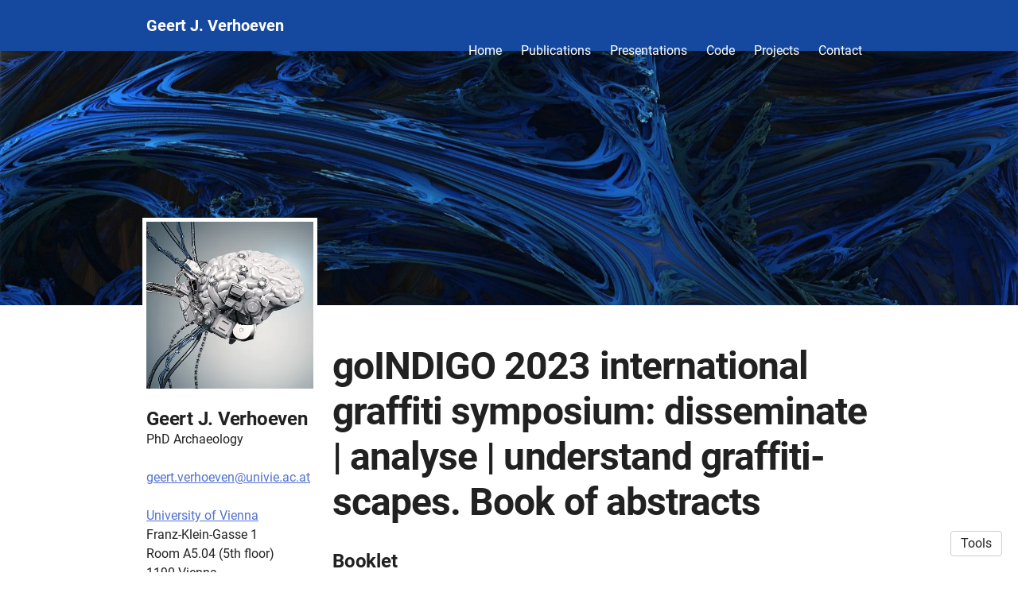

--- FILE ---
content_type: text/html; charset=utf-8
request_url: https://beyondconventionalboundaries.com/publications/22515-goindigo-2023-international-graffiti-symposium-disseminate-analyse-understand-graffiti-scapes-book-of-abstracts?lang=es
body_size: 16795
content:
<!DOCTYPE html>
<html>
<head>
  <meta charset="utf-8">
  <meta http-equiv="X-UA-Compatible" content="IE=edge">
  <meta name="viewport" content="width=device-width, initial-scale=1.0">
  <meta name="turbo-cache-control" content="no-cache">

  <title>Academic website of Geert J. Verhoeven - goINDIGO 2023 international</title>
<link rel="icon" type="image/x-icon" href="https://www.owlstown.com/favicon.ico">
<link rel="canonical" href="https://beyondconventionalboundaries.com/publications/22515-goindigo-2023-international-graffiti-symposium-disseminate-analyse-understand-graffiti-scapes-book-of-abstracts">
<link rel="alternate" href="/posts.rss?lang=es" type="application/rss+xml" title="Recent blog posts from Academic website of Geert J. Verhoeven">
<link rel="image_src" href="https://spaces-cdn.owlstown.com/blobs/2gba3him54heazqoymlwfplt9sw5">
<meta property="og:type" content="article">
<meta property="og:title" content="Academic website of Geert J. Verhoeven - goINDIGO 2023 international">
<meta property="og:image" content="https://spaces-cdn.owlstown.com/blobs/2gba3him54heazqoymlwfplt9sw5">
<meta name="twitter:title" content="Academic website of Geert J. Verhoeven - goINDIGO 2023 international">
<meta name="twitter:card" content="summary">
<meta name="twitter:image" content="https://spaces-cdn.owlstown.com/blobs/2gba3him54heazqoymlwfplt9sw5">

<script type="application/ld+json">
  {"@context":"https://schema.org","@type":"WebSite","name":"Academic website of Geert J. Verhoeven","url":"https://beyondconventionalboundaries.com"}
</script>


  <meta name="csrf-param" content="authenticity_token" />
<meta name="csrf-token" content="D1k-k3UjmxepQF2shNo5VDjTgbVlro2u2Aa38GffH8QGc1GymwTwaB_qpvtdu10Iyp4Byasss4_B8tFhyn8faw" />

  <!-- Preload -->
  

  <!-- Fonts -->
  <style>
  /* https://fonts.googleapis.com/css2?family=Roboto:wght@400;700&display=swap */
/* cyrillic-ext */
@font-face {
  font-family: 'Roboto';
  font-style: normal;
  font-weight: 400;
  font-display: swap;
  src: url('/fonts/google-fonts/Roboto-400-1.woff2') format('woff2');
  unicode-range: U+0460-052F, U+1C80-1C88, U+20B4, U+2DE0-2DFF, U+A640-A69F,
    U+FE2E-FE2F;
}
/* cyrillic */
@font-face {
  font-family: 'Roboto';
  font-style: normal;
  font-weight: 400;
  font-display: swap;
  src: url('/fonts/google-fonts/Roboto-400-2.woff2') format('woff2');
  unicode-range: U+0301, U+0400-045F, U+0490-0491, U+04B0-04B1, U+2116;
}
/* greek-ext */
@font-face {
  font-family: 'Roboto';
  font-style: normal;
  font-weight: 400;
  font-display: swap;
  src: url('/fonts/google-fonts/Roboto-400-3.woff2') format('woff2');
  unicode-range: U+1F00-1FFF;
}
/* greek */
@font-face {
  font-family: 'Roboto';
  font-style: normal;
  font-weight: 400;
  font-display: swap;
  src: url('/fonts/google-fonts/Roboto-400-4.woff2') format('woff2');
  unicode-range: U+0370-03FF;
}
/* vietnamese */
@font-face {
  font-family: 'Roboto';
  font-style: normal;
  font-weight: 400;
  font-display: swap;
  src: url('/fonts/google-fonts/Roboto-400-5.woff2') format('woff2');
  unicode-range: U+0102-0103, U+0110-0111, U+0128-0129, U+0168-0169, U+01A0-01A1,
    U+01AF-01B0, U+1EA0-1EF9, U+20AB;
}
/* latin-ext */
@font-face {
  font-family: 'Roboto';
  font-style: normal;
  font-weight: 400;
  font-display: swap;
  src: url('/fonts/google-fonts/Roboto-400-6.woff2') format('woff2');
  unicode-range: U+0100-02AF, U+1E00-1EFF, U+2020, U+20A0-20AB, U+20AD-20CF,
    U+2113, U+2C60-2C7F, U+A720-A7FF;
}
/* latin */
@font-face {
  font-family: 'Roboto';
  font-style: normal;
  font-weight: 400;
  font-display: swap;
  src: url('/fonts/google-fonts/Roboto-400-7.woff2') format('woff2');
  unicode-range: U+0000-00FF, U+0131, U+0152-0153, U+02BB-02BC, U+02C6, U+02DA,
    U+02DC, U+2000-206F, U+2074, U+20AC, U+2122, U+2191, U+2193, U+2212, U+2215,
    U+FEFF, U+FFFD;
}
/* cyrillic-ext */
@font-face {
  font-family: 'Roboto';
  font-style: normal;
  font-weight: 700;
  font-display: swap;
  src: url('/fonts/google-fonts/Roboto-700-8.woff2') format('woff2');
  unicode-range: U+0460-052F, U+1C80-1C88, U+20B4, U+2DE0-2DFF, U+A640-A69F,
    U+FE2E-FE2F;
}
/* cyrillic */
@font-face {
  font-family: 'Roboto';
  font-style: normal;
  font-weight: 700;
  font-display: swap;
  src: url('/fonts/google-fonts/Roboto-700-9.woff2') format('woff2');
  unicode-range: U+0301, U+0400-045F, U+0490-0491, U+04B0-04B1, U+2116;
}
/* greek-ext */
@font-face {
  font-family: 'Roboto';
  font-style: normal;
  font-weight: 700;
  font-display: swap;
  src: url('/fonts/google-fonts/Roboto-700-10.woff2') format('woff2');
  unicode-range: U+1F00-1FFF;
}
/* greek */
@font-face {
  font-family: 'Roboto';
  font-style: normal;
  font-weight: 700;
  font-display: swap;
  src: url('/fonts/google-fonts/Roboto-700-11.woff2') format('woff2');
  unicode-range: U+0370-03FF;
}
/* vietnamese */
@font-face {
  font-family: 'Roboto';
  font-style: normal;
  font-weight: 700;
  font-display: swap;
  src: url('/fonts/google-fonts/Roboto-700-12.woff2') format('woff2');
  unicode-range: U+0102-0103, U+0110-0111, U+0128-0129, U+0168-0169, U+01A0-01A1,
    U+01AF-01B0, U+1EA0-1EF9, U+20AB;
}
/* latin-ext */
@font-face {
  font-family: 'Roboto';
  font-style: normal;
  font-weight: 700;
  font-display: swap;
  src: url('/fonts/google-fonts/Roboto-700-13.woff2') format('woff2');
  unicode-range: U+0100-02AF, U+1E00-1EFF, U+2020, U+20A0-20AB, U+20AD-20CF,
    U+2113, U+2C60-2C7F, U+A720-A7FF;
}
/* latin */
@font-face {
  font-family: 'Roboto';
  font-style: normal;
  font-weight: 700;
  font-display: swap;
  src: url('/fonts/google-fonts/Roboto-700-14.woff2') format('woff2');
  unicode-range: U+0000-00FF, U+0131, U+0152-0153, U+02BB-02BC, U+02C6, U+02DA,
    U+02DC, U+2000-206F, U+2074, U+20AC, U+2122, U+2191, U+2193, U+2212, U+2215,
    U+FEFF, U+FFFD;
}

</style>


  
  

  <!-- Theme CSS -->
  <link rel="stylesheet" href="/vite/assets/entrypoints/themes-DMovLi-s.css" media="all" data-turbo-track="reload" />
  <link rel="stylesheet" href="/vite/assets/entrypoints/themes-argyle-Cu1OJXw7.css" media="all" data-turbo-track="reload" />
    <style>

    :root {
      --blt-font-base: Roboto, sans-serif;
      --theme-link-color: #5472cf;
      --theme-header-background-color: #14499f;
      --theme-header-text-color: #fff;
      --theme-header-link-color: #fff;
      --theme-footer-background-color: #14499f;
      --theme-footer-text-color: #fff;
      --theme-footer-link-color: #fff;
    }
  </style>

  
  <!-- Theme Javascript-->
  <script src="/vite/assets/themes-DdMnP068.js" crossorigin="anonymous" type="module" data-turbo-track="reload" defer="defer"></script><link rel="modulepreload" href="/vite/assets/lazyload.esm-BWWI1rWn.js" as="script" crossorigin="anonymous" data-turbo-track="reload" defer="defer">

  
</head>
<body data-controller="">
  

  <div
    class="theme-page theme-page--has-banner"
    data-controller="load-mathjax"
  >
      <header class="argyle-header">
    <div class="container">
      <div class="row">
        <div class="col-xs-12">
          <div
            class="flex flex-row"
            data-controller="overflow-nav"
            data-overflow-nav-links-item-selector-value=".argyle-navlinks2-bar .theme-navlinks2-item-wrap"
            data-overflow-nav-menu-item-selector-value=".argyle-navlinks2-menu .theme-navlinks2-item-wrap"
          >
            <div
              class="flex-0"
              data-site-editable-id="site_title"
            >
              <h1>
                <a href="/">Geert J. Verhoeven</a>
              </h1>
            </div>
            <div class="flex-0" style="width: 16px"></div>

            
  <div
    class="flex-1 flex-row"
    data-site-editable-id="navpages"
    data-overflow-nav-target="linksContainer"
    style="
      /* Set to 0, so that the flex item shrinks past its initial size
      * https://dfmcphee.com/flex-items-and-min-width-0/ */
      min-width: 0;
    "
  >
    <div class="argyle-navlinks2-bar">
          <div
  class="theme-navlinks2"
  data-site-editable-id="navpages"
>
    <div class="theme-navlinks2-item-wrap">

      <div class="theme-navlinks2-item" data-controller="toggle">
        <a class="theme-navlinks2-item-link" href="/">Home</a>
</div>
</div>    <div class="theme-navlinks2-item-wrap">

      <div class="theme-navlinks2-item" data-controller="toggle">
        <a class="theme-navlinks2-item-link" href="/publications">Publications</a>
</div>
</div>    <div class="theme-navlinks2-item-wrap">

      <div class="theme-navlinks2-item" data-controller="toggle">
        <a class="theme-navlinks2-item-link" href="/pages/3645">Presentations</a>
</div>
</div>    <div class="theme-navlinks2-item-wrap">

      <div class="theme-navlinks2-item" data-controller="toggle">
        <a class="theme-navlinks2-item-link" href="/pages/3396">Code</a>
</div>
</div>    <div class="theme-navlinks2-item-wrap">

      <div class="theme-navlinks2-item" data-controller="toggle">
        <a class="theme-navlinks2-item-link" href="/projects">Projects</a>
</div>
</div>    <div class="theme-navlinks2-item-wrap">

      <div class="theme-navlinks2-item" data-controller="toggle">
        <a class="theme-navlinks2-item-link" href="/contact_form">Contact</a>
</div>
</div></div>


    </div>
  </div>

  <div
    class="flex-none hidden-xs-down"
    data-overflow-nav-target="menuContainer"
  >
    <div data-controller="popover2" data-popover2-anchor-origin-horizontal-value="right" data-popover2-transform-origin-horizontal-value="right">
  <div
    data-popover2-target="anchor"
    data-action="click->popover2#show"
    style="
      cursor: pointer;
      user-select: none;
    "
  >
            <div
          class="flex flex-row items-center"
          style="padding: 4px 4px 4px 12px;"
        >
          <span class="blt-h5" style="white-space: nowrap;">More</span>
          <svg xmlns="http://www.w3.org/2000/svg" height="24px" viewBox="0 -960 960 960" width="24px" style="display: block; fill: currentColor;"><path d="M480-344 240-584l56-56 184 184 184-184 56 56-240 240Z"></path></svg>
        </div>

  </div>

  <div
    data-popover2-target="overlay"
    data-action="click->popover2#hide"
    style="
      display: none;
      position: fixed;
      z-index: 1;
      top: 0;
      right: 0;
      bottom: 0;
      left: 0;
      background-color: transparent;
    "
  ></div>

  <div
    data-popover2-target="body"
    data-action="click->popover2#hide"
    style="
      display: none;
      /* Set to fixed, so that the width of this div doesn't affect width of its parent. */
      position: fixed;
      /* Make sure this appears above other elements */
      z-index: 1;
    "
  >
            <div class="argyle-navlinks2-menu">
              <div
  class="theme-navlinks2"
  data-site-editable-id="navpages"
>
    <div class="theme-navlinks2-item-wrap">

      <div class="theme-navlinks2-item" data-controller="toggle">
        <a class="theme-navlinks2-item-link" href="/">Home</a>
</div>
</div>    <div class="theme-navlinks2-item-wrap">

      <div class="theme-navlinks2-item" data-controller="toggle">
        <a class="theme-navlinks2-item-link" href="/publications">Publications</a>
</div>
</div>    <div class="theme-navlinks2-item-wrap">

      <div class="theme-navlinks2-item" data-controller="toggle">
        <a class="theme-navlinks2-item-link" href="/pages/3645">Presentations</a>
</div>
</div>    <div class="theme-navlinks2-item-wrap">

      <div class="theme-navlinks2-item" data-controller="toggle">
        <a class="theme-navlinks2-item-link" href="/pages/3396">Code</a>
</div>
</div>    <div class="theme-navlinks2-item-wrap">

      <div class="theme-navlinks2-item" data-controller="toggle">
        <a class="theme-navlinks2-item-link" href="/projects">Projects</a>
</div>
</div>    <div class="theme-navlinks2-item-wrap">

      <div class="theme-navlinks2-item" data-controller="toggle">
        <a class="theme-navlinks2-item-link" href="/contact_form">Contact</a>
</div>
</div></div>


        </div>

  </div>
</div>  </div>

  <div class="flex-none hidden-sm-up">
    <div data-controller="popover2" data-popover2-anchor-origin-horizontal-value="right" data-popover2-transform-origin-horizontal-value="right">
  <div
    data-popover2-target="anchor"
    data-action="click->popover2#show"
    style="
      cursor: pointer;
      user-select: none;
    "
  >
            <div style="padding: 4px">
          <svg xmlns="http://www.w3.org/2000/svg" height="24px" viewBox="0 -960 960 960" width="24px" style="fill: currentColor;"><path d="M120-240v-80h720v80H120Zm0-200v-80h720v80H120Zm0-200v-80h720v80H120Z"></path></svg>
        </div>

  </div>

  <div
    data-popover2-target="overlay"
    data-action="click->popover2#hide"
    style="
      display: none;
      position: fixed;
      z-index: 1;
      top: 0;
      right: 0;
      bottom: 0;
      left: 0;
      background-color: transparent;
    "
  ></div>

  <div
    data-popover2-target="body"
    data-action="click->popover2#hide"
    style="
      display: none;
      /* Set to fixed, so that the width of this div doesn't affect width of its parent. */
      position: fixed;
      /* Make sure this appears above other elements */
      z-index: 1;
    "
  >
            <div class="argyle-navlinks2-menu">
              <div
  class="theme-navlinks2"
  data-site-editable-id="navpages"
>
    <div class="theme-navlinks2-item-wrap">

      <div class="theme-navlinks2-item" data-controller="toggle">
        <a class="theme-navlinks2-item-link" href="/">Home</a>
</div>
</div>    <div class="theme-navlinks2-item-wrap">

      <div class="theme-navlinks2-item" data-controller="toggle">
        <a class="theme-navlinks2-item-link" href="/publications">Publications</a>
</div>
</div>    <div class="theme-navlinks2-item-wrap">

      <div class="theme-navlinks2-item" data-controller="toggle">
        <a class="theme-navlinks2-item-link" href="/pages/3645">Presentations</a>
</div>
</div>    <div class="theme-navlinks2-item-wrap">

      <div class="theme-navlinks2-item" data-controller="toggle">
        <a class="theme-navlinks2-item-link" href="/pages/3396">Code</a>
</div>
</div>    <div class="theme-navlinks2-item-wrap">

      <div class="theme-navlinks2-item" data-controller="toggle">
        <a class="theme-navlinks2-item-link" href="/projects">Projects</a>
</div>
</div>    <div class="theme-navlinks2-item-wrap">

      <div class="theme-navlinks2-item" data-controller="toggle">
        <a class="theme-navlinks2-item-link" href="/contact_form">Contact</a>
</div>
</div></div>


        </div>

  </div>
</div>  </div>
  

          </div>
        </div>
      </div>
    </div>
  </header>


      
<div class="argyle-banner" style="position: relative;">
  <picture style="  object-fit: cover;
  position: absolute; top: 0; right: 0; bottom: 0; left: 0;
  height: 100%;
  width: 100%;
  overflow: hidden;
">
    <source
      srcset="https://spaces-cdn.owlstown.com/blobs/pppzg1119v6bzmy67yyb7iv5li4s"
      type="image/webp"
    />
    <img src="https://spaces-cdn.owlstown.com/blobs/weg1padofaebjnir42canwhq5akb" style="  object-fit: cover;
  position: absolute; top: 0; right: 0; bottom: 0; left: 0;
  height: 100%;
  width: 100%;
  overflow: hidden;
" />
  </picture>

  <div
    style="
      position: absolute; top: 0; right: 0; bottom: 0; left: 0;
      height: 100%;
      width: 100%;
      overflow: hidden;
      backdrop-filter: blur(10px);
    "
  ></div>

  <picture style="  object-fit: cover;
  position: absolute; top: 0; right: 0; bottom: 0; left: 0;
  height: 100%;
  width: 100%;
  overflow: hidden;
">
    <source media="(max-width: 200px)" srcset="https://spaces-cdn.owlstown.com/blobs/67eddoc2fchqi4ofs6l4hbh9jqgq 1x, https://spaces-cdn.owlstown.com/blobs/fr00imtdwiserus0xakoup71lf6t 2x" />
    <source media="(max-width: 400px)" srcset="https://spaces-cdn.owlstown.com/blobs/fr00imtdwiserus0xakoup71lf6t 1x, https://spaces-cdn.owlstown.com/blobs/x7mbd2ceu0r7fes2gv90x0n7pswh 2x" />
    <source media="(max-width: 800px)" srcset="https://spaces-cdn.owlstown.com/blobs/x7mbd2ceu0r7fes2gv90x0n7pswh 1x, https://spaces-cdn.owlstown.com/blobs/elj82xpzoxrzsuqnokuigyczpgyb 2x" />
    <img style="  object-fit: cover;
  position: absolute; top: 0; right: 0; bottom: 0; left: 0;
  height: 100%;
  width: 100%;
  overflow: hidden;
" src="https://spaces-cdn.owlstown.com/blobs/td4f7g3ine5f8jugxfjj7upyqq7f" />
</picture>

  
</div>

    <main class="argyle-main">
      <div class="container">
        <div class="row">
          <div class="hidden-sm-down col-md-4 col-lg-3">
              <div class="argyle-sidebar hidden-sm-down">
      <div class="argyle-site-picture-frame" style="margin-bottom: 24px;" data-site-editable-id="site_picture">
    <div
      class="theme-site-avatar-picture"
      style="
        position: relative;
        display: block;
        margin: 0 auto;
        padding: 100% 0 0;
        background-color: #ccc;
      "
    >
      <img
        src="https://spaces-cdn.owlstown.com/blobs/utncy5bqocxurkagnbaw8emce63z"
        srcset="https://spaces-cdn.owlstown.com/blobs/utncy5bqocxurkagnbaw8emce63z 1x, https://spaces-cdn.owlstown.com/blobs/0vkhqme8rkgsoiptsnvpg1irjwog 2x"
        style="
          object-fit: cover;
          position: absolute;
          top: 0;
          left: 0;
          right: 0;
          bottom: 0;
          width: 100%;
          height: 100%;
        "
      />
    </div>
</div>
      <div data-site-editable-id="contact">
    <h3 class="blt-h3 blt-weight-bold theme-contact-name">Geert J. Verhoeven</h3>
    <p class="blt-p">PhD Archaeology</p>
    <hr class="space-sm">
  </div>

      <div data-site-editable-id="contact">
      <p class="blt-p">
          <script id="mail_to-ws4susrc">eval(decodeURIComponent('%76%61%72%20%73%63%72%69%70%74%20%3d%20%64%6f%63%75%6d%65%6e%74%2e%67%65%74%45%6c%65%6d%65%6e%74%42%79%49%64%28%27%6d%61%69%6c%5f%74%6f%2d%77%73%34%73%75%73%72%63%27%29%3b%76%61%72%20%61%20%3d%20%64%6f%63%75%6d%65%6e%74%2e%63%72%65%61%74%65%45%6c%65%6d%65%6e%74%28%27%61%27%29%3b%61%2e%73%65%74%41%74%74%72%69%62%75%74%65%28%27%74%61%72%67%65%74%27%2c%20%27%5f%62%6c%61%6e%6b%27%29%3b%61%2e%73%65%74%41%74%74%72%69%62%75%74%65%28%27%68%72%65%66%27%2c%20%27%6d%61%69%6c%74%6f%3a%67%65%65%72%74%2e%76%65%72%68%6f%65%76%65%6e%40%75%6e%69%76%69%65%2e%61%63%2e%61%74%27%29%3b%61%2e%61%70%70%65%6e%64%43%68%69%6c%64%28%64%6f%63%75%6d%65%6e%74%2e%63%72%65%61%74%65%54%65%78%74%4e%6f%64%65%28%27%67%65%65%72%74%2e%76%65%72%68%6f%65%76%65%6e%40%75%6e%69%76%69%65%2e%61%63%2e%61%74%27%29%29%3b%73%63%72%69%70%74%2e%70%61%72%65%6e%74%4e%6f%64%65%2e%69%6e%73%65%72%74%42%65%66%6f%72%65%28%61%2c%73%63%72%69%70%74%29%3b'))</script>
      </p>
      <hr class="space-sm" />






              <p class="blt-p">
          <a href="https://uha.univie.ac.at/en">University of Vienna </a>
        </p>
        <div class="blt-wrap">
          <p>Franz-Klein-Gasse 1
<br />Room A5.04 (5th floor)
<br />1190 Vienna
<br />Austria</p>
        </div>

      <hr class="space-md" />
  </div>

    <div
  class="blt-p theme-contact-social-links"
  data-site-editable-id="social_links"
>
    <div class="theme-contact-social-link">
      <div class="theme-contact-social-link-icon">
          <svg xmlns="http://www.w3.org/2000/svg" aria-hidden="true" role="img" width="1em" height="1em" preserveAspectRatio="xMidYMid meet" viewBox="0 0 512 512"><path fill="currentColor" d="M336.62 194.538c-7.13-3.328-13.866-5.56-20.253-6.614c-6.365-1.095-16.574-1.612-30.71-1.612h-36.704v152.747h37.634c14.673 0 26.081-1.013 34.224-3.017c8.142-2.004 14.921-4.526 20.356-7.626a69.448 69.448 0 0 0 14.942-11.388c14.488-14.714 21.742-33.273 21.742-55.717c0-22.052-7.44-40.052-22.341-53.982c-5.498-5.166-11.822-9.444-18.89-12.793zM256 8C119.022 8 8 119.042 8 256s111.022 248 248 248s248-111.042 248-248S392.978 8 256 8Zm-82.336 357.513h-29.389V160.148h29.389zM158.95 138.696c-11.14 0-20.213-9.01-20.213-20.212c0-11.118 9.052-20.191 20.213-20.191c11.18 0 20.232 9.052 20.232 20.191a20.194 20.194 0 0 1-20.232 20.212zm241.386 163.597c-5.29 12.545-12.834 23.581-22.65 33.088c-9.982 9.837-21.597 17.194-34.844 22.196c-7.75 3.017-14.839 5.063-21.307 6.117c-6.49 1.013-18.828 1.509-37.076 1.509h-64.956V160.148h69.233c27.962 0 50.034 4.154 66.32 12.545c16.265 8.37 29.181 20.728 38.792 36.972c9.61 16.265 14.425 34.018 14.425 53.196c.023 13.765-2.666 26.908-7.936 39.432z"/></svg>

      </div>
      <div class="theme-contact-social-link-text">
        <a target="_blank" rel="noopener noreferrer" href="https://orcid.org/0000-0003-4825-9604">ORCID</a>
      </div>
    </div>
    <div class="theme-contact-social-link">
      <div class="theme-contact-social-link-icon">
          <svg xmlns="http://www.w3.org/2000/svg" aria-hidden="true" role="img" width="0.75em" height="1em" preserveAspectRatio="xMidYMid meet" viewBox="0 0 384 512"><path fill="currentColor" d="M343.759 106.662V79.43L363.524 64h-213.89L20.476 176.274h85.656a82.339 82.339 0 0 0-.219 6.225c0 20.845 7.22 38.087 21.672 51.861c14.453 13.797 32.252 20.648 53.327 20.648c4.923 0 9.75-.368 14.438-1.024c-2.907 6.5-4.374 12.523-4.374 18.142c0 9.875 4.499 20.43 13.467 31.642c-39.234 2.67-68.061 9.732-86.437 21.163c-10.531 6.5-19 14.704-25.39 24.531c-6.391 9.9-9.578 20.515-9.578 31.962c0 9.648 2.062 18.336 6.219 26.062c4.156 7.726 9.578 14.07 16.312 18.984c6.718 4.968 14.469 9.101 23.219 12.469c8.734 3.344 17.406 5.718 26.061 7.062A167.052 167.052 0 0 0 180.555 448c13.469 0 26.953-1.734 40.547-5.187c13.562-3.485 26.28-8.642 38.171-15.493c11.86-6.805 21.515-16.086 28.922-27.718c7.39-11.68 11.094-24.805 11.094-39.336c0-11.016-2.25-21.039-6.75-30.14c-4.468-9.073-9.938-16.542-16.452-22.345c-6.501-5.813-13-11.155-19.516-15.968c-6.5-4.845-12-9.75-16.468-14.813c-4.485-5.046-6.735-10.054-6.735-14.984c0-4.921 1.734-9.672 5.216-14.265c3.455-4.61 7.674-9.048 12.61-13.306c4.937-4.25 9.875-8.968 14.796-14.133c4.922-5.147 9.141-11.827 12.61-20.008c3.485-8.18 5.203-17.445 5.203-27.757c0-13.453-2.547-24.46-7.547-33.314c-.594-1.022-1.218-1.803-1.875-3.022l56.907-46.672v17.119c-7.393.93-6.624 5.345-6.624 10.635V245.96c0 5.958 4.875 10.834 10.834 10.834h3.989c5.958 0 10.833-4.875 10.833-10.834V117.293c0-5.277.778-9.688-6.561-10.63zm-107.36 222.48c1.14.75 3.704 2.78 7.718 6.038c4.05 3.243 6.797 5.695 8.266 7.414a443.553 443.553 0 0 1 6.376 7.547c2.813 3.375 4.718 6.304 5.718 8.734c1 2.477 2.016 5.461 3.047 8.946a38.27 38.27 0 0 1 1.485 10.562c0 17.048-6.564 29.68-19.656 37.859c-13.125 8.18-28.767 12.274-46.938 12.274c-9.187 0-18.203-1.093-27.063-3.196c-8.843-2.116-17.311-5.336-25.39-9.601c-8.078-4.258-14.577-10.204-19.5-17.797c-4.938-7.64-7.407-16.415-7.407-26.25c0-10.32 2.797-19.29 8.422-26.906c5.594-7.625 12.938-13.391 22.032-17.315c9.063-3.946 18.25-6.742 27.562-8.398a157.865 157.865 0 0 1 28.438-2.555c4.47 0 7.936.25 10.405.696c.455.219 3.032 2.07 7.735 5.563c4.704 3.462 7.625 5.595 8.75 6.384zm-3.359-100.579c-7.406 8.86-17.734 13.288-30.953 13.288c-11.86 0-22.298-4.764-31.266-14.312c-9-9.523-15.422-20.328-19.344-32.43c-3.937-12.109-5.906-23.984-5.906-35.648c0-13.694 3.596-25.352 10.781-34.976c7.187-9.65 17.5-14.485 30.938-14.485c11.875 0 22.374 5.038 31.437 15.157c9.094 10.085 15.61 21.413 19.517 33.968c3.922 12.54 5.873 24.53 5.873 35.984c0 13.446-3.702 24.61-11.076 33.454z"/></svg>

      </div>
      <div class="theme-contact-social-link-text">
        <a target="_blank" rel="noopener noreferrer" href="https://scholar.google.co.uk/citations?user=Snm_1_EAAAAJ">Google Scholar</a>
      </div>
    </div>
    <div class="theme-contact-social-link">
      <div class="theme-contact-social-link-icon">
          <svg xmlns="http://www.w3.org/2000/svg" aria-hidden="true" role="img" width="0.75em" height="1em" preserveAspectRatio="xMidYMid meet" viewBox="0 0 384 512"><path fill="currentColor" d="M228.66 408.101c-20.194-21.973-47.218-57.268-69.698-97.166c37.134-8.685 64.633-43.55 64.633-78.384c0-51.345-39.88-75.176-92.163-75.176c-27.023 0-48.583 1.365-68.716 1.365c-18.369 0-36.722 0-48.154-.445V171.6l17.401 3.192c11.97 2.302 18.783 7.765 18.783 36.214v180.6c0 28.435-6.813 33.928-18.783 36.2l-17.4 3.252v13.259c12.367-.445 33.912-1.351 55.473-1.351c20.624 0 47.217.906 58.68 1.35v-13.258l-23.847-3.253c-12.366-1.796-18.813-7.764-18.813-36.2v-76.542c11.002.921 20.624.921 35.325.921c27.96 49.95 54.551 87.56 69.652 104.962c13.78 16.526 34.85 27.054 61.442 27.054c7.781 0 16.023-1.367 21.054-3.683v-11.894c-16.496 0-32.992-11.477-44.87-24.321zM119.064 295.344c-15.591 0-22.434-.414-33.008-1.41V178.918c10.574-.92 24.752-.92 37.136-.92c38.531 0 61.427 20.195 61.427 56.839c0 36.215-24.736 60.506-65.555 60.506zm139.934-115.703c-.46-2.409-.875-5.217-1.243-8.456c-.383-3.268-.63-7.104-.782-11.63c-.154-4.496-.215-9.99-.215-16.282c0-6.323.061-11.74.215-16.25c.152-4.528.399-8.41.782-11.648c.368-3.223.782-6.046 1.243-8.455a50.885 50.885 0 0 1 1.78-6.982c3.943-11.923 10.405-20.885 19.443-26.901C289.244 67.02 300.308 64 313.443 64c6.752 0 12.875.782 18.307 2.377c5.371 1.581 10.189 3.76 14.44 6.553c4.189 2.762 7.81 6.015 10.802 9.698a52.87 52.87 0 0 1 7.474 11.878c.75 1.35.537 2.425-.66 3.176l-16.68 6.858c-1.413.753-2.41.37-3.193-1.12c-3.743-6.936-6.936-11.493-12.183-14.807c-5.31-3.3-10.22-4.865-18.308-4.865c-8.793 0-12.721 1.749-18.23 5.693c-5.463 3.867-9.468 8.732-11.832 16.143c-.474 1.335-.905 2.993-1.41 4.942c-.415 1.98-.753 4.404-.967 7.242c-.215 2.84-.415 6.353-.598 10.497c-.123 4.144-.184 9.177-.184 15.008c0 5.86.061 10.894.184 15.038c.184 4.128.383 7.641.598 10.48c.214 2.87.552 5.279.966 7.274c.507 1.919.937 3.575 1.411 4.927c2.364 7.38 5.74 11.415 10.712 14.654c4.911 3.284 10.557 5.648 19.35 5.648c7.811 0 14.962-2.225 19.626-5.618c4.62-3.39 8.456-7.87 10.175-13.994c.753-2.579 1.72-5.786 2.38-9.714c.598-3.929.598-8.087.598-13.825c0-.907-.508-1.367-1.352-1.367h-26.716c-1.504 0-2.24-.736-2.24-2.24v-15.314c0-1.52.736-2.257 2.24-2.257h49.028c1.535 0 2.257.737 2.257 2.257v13.09c0 6.935 0 13.365-.722 19.32c-.691 5.953-1.626 11.109-2.808 14.868c-3.744 11.77-9.682 20.15-18.782 26.394c-9.131 6.291-20.9 9.682-33.684 9.682c-13.135 0-24.199-3.022-33.221-9.022c-9.039-6.077-15.5-14.993-19.443-26.916a51.103 51.103 0 0 1-1.78-6.997z"/></svg>

      </div>
      <div class="theme-contact-social-link-text">
        <a target="_blank" rel="noopener noreferrer" href="https://www.researchgate.net/profile/Geert-Verhoeven-2">ResearchGate</a>
      </div>
    </div>
    <div class="theme-contact-social-link">
      <div class="theme-contact-social-link-icon">
          <svg xmlns="http://www.w3.org/2000/svg" aria-hidden="true" role="img" width="0.88em" height="1em" preserveAspectRatio="xMidYMid meet" viewBox="0 0 448 512"><path fill="currentColor" d="M244.377 427.349c0 6.85-.044 13.703-.044 20.597c60.027.09 120.053 0 180.077.046c0-6.853-.043-13.703-.043-20.554c-12.067-2.432-26.964-5.835-31.605-18.962c-46.101-114.703-92.869-229.187-138.352-344.11c-33.24-.575-66.479-.354-99.719-.132c6.188 13.88 11.36 28.2 17.77 41.99c-38.942 101.178-78.502 202.178-118.02 303.136c-4.464 12.862-19.096 15.737-30.808 18.167c0 6.763-.043 13.57-.043 20.378c38.278.177 76.556.044 114.835.088c-.044-6.939-.044-13.835-.087-20.73c-12.023-1.856-25.814-1.635-35.583-9.946c-7.69-7.425-4.287-19.007-1.105-27.715c7.647-19.757 14.897-39.693 23.25-59.186c46.37.266 92.69-.043 139.059.132c6.366 15.824 12.73 31.692 19.096 47.56c4.244 10.696 8.09 22.676 4.64 34.168c-8.93 14.81-28.289 13.927-43.318 15.074zM138.735 293.64c17.77-47.208 36.599-94.061 54.014-141.401c18.787 47.163 37.704 94.282 56.534 141.401a11615.148 11615.148 0 0 1-110.548 0z"/></svg>

      </div>
      <div class="theme-contact-social-link-text">
        <a target="_blank" rel="noopener noreferrer" href="https://univie.academia.edu/GeertVerhoeven">Academia.edu</a>
      </div>
    </div>
    <div class="theme-contact-social-link">
      <div class="theme-contact-social-link-icon">
          <svg xmlns="http://www.w3.org/2000/svg" aria-hidden="true" role="img" width="1em" height="1em" preserveAspectRatio="xMidYMid meet" viewBox="0 0 512 512"><path fill="currentColor" d="M485.437 284.52c-2.4-9.06-4.88-18.42-5-27.5c-.103-8.64 2.14-17.74 4.32-26.54c3-12.3 6.14-25.02 3.04-36.58c-3.1-11.6-12.16-21.02-20.92-30.14c-6.28-6.559-12.8-13.32-17.02-20.86c-4.46-7.94-7-17.26-9.44-26.28c-3.4-12.58-6.6-24.44-14.5-32.62c-8.12-8.42-20.58-12.24-32.64-16c-8.76-2.66-17.8-5.42-25.32-10c-7.56-4.58-14.24-11.36-20.72-17.92c-8.82-8.92-17.96-18.18-29.14-21.46c-3.32-.96-6.82-1.42-10.78-1.42c-8.12 0-16.84 2.08-25.3 4.02c-8.74 2.06-17.78 4.14-26.48 4.14l-.54-.04c-8.52-.08-17.46-2.4-26.1-4.64c-8.841-2.3-18-4.68-26.661-4.68c-3.7 0-7.02.42-10.22 1.26c-11.68 3.1-21.12 12.42-30.24 21.36c-6.36 6.32-12.92 12.78-20.26 17.14c-7.64 4.52-16.74 7.28-25.52 9.92c-12.6 3.82-24.52 7.46-32.52 15.78c-8.04 8.38-11.34 21-14.54 33.18c-2.28 8.9-4.68 18.12-8.94 25.86c-4.22 7.7-10.66 14.68-16.92 21.36c-8.56 9.24-17.46 18.78-20.26 30.18c-2.74 11.04.4 22.9 3.74 35.46c2.38 9.04 4.88 18.38 4.98 27.48c.098 8.64-2.14 17.76-4.3 26.54c-3.02 12.32-6.14 25.02-3.04 36.58c3.08 11.56 12.14 21.04 20.9 30.14c6.3 6.54 12.8 13.32 17 20.86c4.48 7.94 7.02 17.24 9.46 26.3c3.4 12.56 6.62 24.4 14.48 32.58c8.14 8.46 20.6 12.26 32.66 15.98c8.76 2.7 17.82 5.48 25.32 10.06c7.56 4.58 14.26 11.34 20.7 17.88c8.84 8.98 18 18.22 29.16 21.48c3.3.94 6.8 1.4 10.76 1.4c8.12 0 16.86-2.02 25.3-3.96c8.76-2.08 17.8-4.16 26.5-4.16h.58c8.5.124 17.46 2.42 26.08 4.64c8.82 2.34 17.98 4.7 26.66 4.7c3.7 0 7.021-.4 10.2-1.24c11.7-3.16 21.12-12.42 30.24-21.42c6.36-6.26 12.96-12.72 20.26-17.08c7.66-4.52 16.76-7.3 25.52-9.96c12.6-3.82 24.5-7.42 32.52-15.76c8.04-8.44 11.34-21 14.52-33.2c2.32-8.86 4.72-18.06 8.96-25.84c4.22-7.7 10.7-14.64 16.92-21.36c8.56-9.22 17.46-18.76 20.3-30.16c2.72-11.04-.42-22.9-3.76-35.46zm-229.44 179.92c-112.24 0-203.2-93.34-203.2-208.46c0-115.08 90.96-208.42 203.2-208.42s203.201 93.34 203.201 208.42c0 115.12-90.961 208.46-203.2 208.46zm.04-395.46c-103.28 0-187.02 83.74-187.02 187.001c0 103.3 83.741 187.04 187.02 187.04c103.3 0 187.04-83.74 187.04-187.04c0-103.26-83.74-187-187.04-187zm-25.96 66.42c0-4.4 3.52-7.92 7.88-7.92h39.46c4.34 0 7.88 3.54 7.88 7.92v33.5c0 4.4-3.52 7.88-7.88 7.88h-39.46c-4.36 0-7.88-3.48-7.88-7.88zm84.82 232.66c0 4.38-3.56 7.921-7.9 7.921h-98.6c-4.36 0-7.9-3.54-7.9-7.92V332.6c0-4.4 3.54-7.9 7.9-7.9h21.68v-71.04h-21.68c-4.36 0-7.9-3.52-7.9-7.88v-33.5c0-4.4 3.54-7.9 7.9-7.9h69.04c4.34 0 7.88 3.5 7.88 7.9v112.4h21.7c4.34 0 7.9 3.5 7.9 7.9v35.48z"/></svg>

      </div>
      <div class="theme-contact-social-link-text">
        <a target="_blank" rel="noopener noreferrer" href="https://profiles.impactstory.org/u/0000-0003-4825-9604">ImpactStory</a>
      </div>
    </div>
    <div class="theme-contact-social-link">
      <div class="theme-contact-social-link-icon">
          <svg xmlns="http://www.w3.org/2000/svg" aria-hidden="true" role="img" width="0.97em" height="1em" preserveAspectRatio="xMidYMid meet" viewBox="0 0 496 512"><path fill="currentColor" d="M165.9 397.4c0 2-2.3 3.6-5.2 3.6c-3.3.3-5.6-1.3-5.6-3.6c0-2 2.3-3.6 5.2-3.6c3-.3 5.6 1.3 5.6 3.6zm-31.1-4.5c-.7 2 1.3 4.3 4.3 4.9c2.6 1 5.6 0 6.2-2s-1.3-4.3-4.3-5.2c-2.6-.7-5.5.3-6.2 2.3zm44.2-1.7c-2.9.7-4.9 2.6-4.6 4.9c.3 2 2.9 3.3 5.9 2.6c2.9-.7 4.9-2.6 4.6-4.6c-.3-1.9-3-3.2-5.9-2.9zM244.8 8C106.1 8 0 113.3 0 252c0 110.9 69.8 205.8 169.5 239.2c12.8 2.3 17.3-5.6 17.3-12.1c0-6.2-.3-40.4-.3-61.4c0 0-70 15-84.7-29.8c0 0-11.4-29.1-27.8-36.6c0 0-22.9-15.7 1.6-15.4c0 0 24.9 2 38.6 25.8c21.9 38.6 58.6 27.5 72.9 20.9c2.3-16 8.8-27.1 16-33.7c-55.9-6.2-112.3-14.3-112.3-110.5c0-27.5 7.6-41.3 23.6-58.9c-2.6-6.5-11.1-33.3 2.6-67.9c20.9-6.5 69 27 69 27c20-5.6 41.5-8.5 62.8-8.5s42.8 2.9 62.8 8.5c0 0 48.1-33.6 69-27c13.7 34.7 5.2 61.4 2.6 67.9c16 17.7 25.8 31.5 25.8 58.9c0 96.5-58.9 104.2-114.8 110.5c9.2 7.9 17 22.9 17 46.4c0 33.7-.3 75.4-.3 83.6c0 6.5 4.6 14.4 17.3 12.1C428.2 457.8 496 362.9 496 252C496 113.3 383.5 8 244.8 8zM97.2 352.9c-1.3 1-1 3.3.7 5.2c1.6 1.6 3.9 2.3 5.2 1c1.3-1 1-3.3-.7-5.2c-1.6-1.6-3.9-2.3-5.2-1zm-10.8-8.1c-.7 1.3.3 2.9 2.3 3.9c1.6 1 3.6.7 4.3-.7c.7-1.3-.3-2.9-2.3-3.9c-2-.6-3.6-.3-4.3.7zm32.4 35.6c-1.6 1.3-1 4.3 1.3 6.2c2.3 2.3 5.2 2.6 6.5 1c1.3-1.3.7-4.3-1.3-6.2c-2.2-2.3-5.2-2.6-6.5-1zm-11.4-14.7c-1.6 1-1.6 3.6 0 5.9c1.6 2.3 4.3 3.3 5.6 2.3c1.6-1.3 1.6-3.9 0-6.2c-1.4-2.3-4-3.3-5.6-2z"/></svg>

      </div>
      <div class="theme-contact-social-link-text">
        <a target="_blank" rel="noopener noreferrer" href="https://github.com/GraffitiProjectINDIGO">GitHub</a>
      </div>
    </div>
    <div class="theme-contact-social-link">
      <div class="theme-contact-social-link-icon">
          <svg xmlns="http://www.w3.org/2000/svg" aria-hidden="true" role="img" width="0.88em" height="1em" preserveAspectRatio="xMidYMid meet" viewBox="0 0 448 512"><path fill="currentColor" d="M100.28 448H7.4V148.9h92.88zM53.79 108.1C24.09 108.1 0 83.5 0 53.8a53.79 53.79 0 0 1 107.58 0c0 29.7-24.1 54.3-53.79 54.3zM447.9 448h-92.68V302.4c0-34.7-.7-79.2-48.29-79.2c-48.29 0-55.69 37.7-55.69 76.7V448h-92.78V148.9h89.08v40.8h1.3c12.4-23.5 42.69-48.3 87.88-48.3c94 0 111.28 61.9 111.28 142.3V448z"/></svg>

      </div>
      <div class="theme-contact-social-link-text">
        <a target="_blank" rel="noopener noreferrer" href="https://www.linkedin.com/in/geert-j-verhoeven/">LinkedIn</a>
      </div>
    </div>
</div>
<hr class="space-md">

  </div>

          </div>
          <div class="col-xs-12 col-md-8 col-lg-9">
                <div data-site-editable-id="publications/22515">
      <div class="theme-content-title">
  <h1 class="blt-h1 blt-weight-bold">goINDIGO 2023 international graffiti symposium: disseminate | analyse | understand graffiti-scapes. Book of abstracts</h1>
</div>
<hr class="space-md">
<div class="theme-content-body">
  <h3 class="blt-h3 blt-weight-bold">
      Booklet
  </h3>
  <hr class="space-8">
  <div class="blt-h4">
    Geert J. Verhoeven, Jona Schlegel, Benjamin Wild, Stefan Wogrin, Oskar Baumann, Enrico Bonadio, Massimiliano Carloni, Luca Davico, DEADBEAT HERO, Siri-Helen Egeland, Francisca Fernández Merino, Giulia Flenghi, Paola Guerreschi, Elena Ippoliti, Johannes Jungfleisch, Bernhard Koschicek-Krombholz, Paul Lorah, Alessandra Meschini, Gunther Michels, Luisa Montobbio, Konstantin Oedl, Norbert Pfeifer, Ljiljana Radošević, Michele Russo, Nora Shalaby, Heather Shirey, Holly Sypniewski, David Todd Lawrence, Noemi Tommasella, Valentina Tretti-Beckles, Martina Trognitz, Richard {van Tiggelen}, Adrián Vergara-Heidke, Brett Webb, Martin Wieser<br>
    <span class="blt-color-b2">
      Geert J. Verhoeven, project INDIGO, Vienna, 2023 Jun 12
    </span>
  </div>
    <hr class="space-12">
    <div class="blt-p blt-color-b3">
      DOI:
        <a class="blt-color-b3" target="_blank" href="https://doi.org/10.5281%2Fzenodo.8029994">10.5281/zenodo.8029994</a>
    </div>
</div>

    </div>
    <hr class="space-md">
    <div data-site-editable-id="publications/22515/page">
      <div class="flex flex-row flex-wrap gap-2 items-center">
            <a class="theme-btn" target="_blank" rel="noopener noreferrer" href="/publications/22515.pdf">View PDF</a>


<div
  class="d-inline-block theme-modal"
  data-controller="modal"
>
  <span
    class="theme-btn"
    data-action="click->modal#show"
    >
    Cite
  </span>
  <div
    class="theme-modal__overlay"
    data-action="click->modal#hide"
    ></div>
  <div class="theme-modal__dialog-container">
    <div class="theme-modal__dialog">
      <div
        class="theme-modal__dialog-close-btn"
        data-action="click->modal#hide"
        >
        <svg xmlns="http://www.w3.org/2000/svg" width="24" height="24" viewBox="0 0 24 24" style="display: block"><path d="M19 6.41L17.59 5L12 10.59L6.41 5L5 6.41L10.59 12L5 17.59L6.41 19L12 13.41L17.59 19L19 17.59L13.41 12z"/></svg>
      </div>
      <div class="theme-modal__dialog-header">
        <h3 class="blt-h3 blt-weight-bold">
          Cite
        </h3>
      </div>
      <div
        class="theme-modal__dialog-body"
        data-controller="load-clipboard"
      >
        <p
          class="blt-p"
          data-controller="clipboard-copy"
          data-clipboard-copy-selector-value="#apa_publication_22515"
        >
          <b>APA</b> &nbsp;
          <span
            class="blt-color-b2"
            data-clipboard-copy-target="label"
          >
            Click to copy
          </span><br/>
          <span id="apa_publication_22515">Verhoeven, G. J., Schlegel, J., Wild, B., Wogrin, S., Baumann, O., Bonadio, E., … Wieser, M. (2023, June 12). goINDIGO 2023 international graffiti symposium: disseminate | analyse | understand graffiti-scapes. Book of abstracts. (G. J. Verhoeven, Ed.). Vienna: project INDIGO. https://doi.org/10.5281/zenodo.8029994</span>
        </p>
        <hr class="space-xs">
        <p
          class="blt-p"
          data-controller="clipboard-copy"
          data-clipboard-copy-selector-value="#chicago_publication_22515"
        >
          <b>Chicago/Turabian</b> &nbsp;
          <span
            class="blt-color-b2"
            data-clipboard-copy-target="label"
          >
            Click to copy
          </span><br/>
          <span id="chicago_publication_22515">Verhoeven, Geert J., Jona Schlegel, Benjamin Wild, Stefan Wogrin, Oskar Baumann, Enrico Bonadio, Massimiliano Carloni, et al. “GoINDIGO 2023 International Graffiti Symposium: Disseminate | Analyse | Understand Graffiti-Scapes. Book of Abstracts.” Edited by Geert J. Verhoeven. Vienna: project INDIGO, June 12, 2023.</span>
        </p>
        <hr class="space-xs">
        <p
          class="blt-p"
          data-controller="clipboard-copy"
          data-clipboard-copy-selector-value="#mla_publication_22515"
        >
          <b>MLA</b> &nbsp;
          <span
            class="blt-color-b2"
            data-clipboard-copy-target="label"
          >
            Click to copy
          </span><br/>
          <span id="mla_publication_22515">Verhoeven, Geert J., et al. <i>GoINDIGO 2023 International Graffiti Symposium: Disseminate | Analyse | Understand Graffiti-Scapes. Book of Abstracts</i>. Edited by Geert J. Verhoeven, project INDIGO, 12 June 2023, doi:10.5281/zenodo.8029994.</span>
        </p>
        <hr class="space-xs">
        <div data-controller="clipboard-copy" data-clipboard-copy-content-value="@booklet{verhoeven2023a,
  title = {goINDIGO 2023 international graffiti symposium: disseminate | analyse | understand graffiti-scapes. Book of abstracts},
  year = {2023},
  month = jun,
  day = {12},
  address = {Vienna},
  organization = {project INDIGO},
  doi = {10.5281/zenodo.8029994},
  author = {Verhoeven, Geert J. and Schlegel, Jona and Wild, Benjamin and Wogrin, Stefan and Baumann, Oskar and Bonadio, Enrico and Carloni, Massimiliano and Davico, Luca and HERO, DEADBEAT and Egeland, Siri-Helen and Fernández Merino, Francisca and Flenghi, Giulia and Guerreschi, Paola and Ippoliti, Elena and Jungfleisch, Johannes and Koschicek-Krombholz, Bernhard and Lorah, Paul and Meschini, Alessandra and Michels, Gunther and Montobbio, Luisa and Oedl, Konstantin and Pfeifer, Norbert and Radošević, Ljiljana and Russo, Michele and Shalaby, Nora and Shirey, Heather and Sypniewski, Holly and Todd Lawrence, David and Tommasella, Noemi and Tretti-Beckles, Valentina and Trognitz, Martina and {van Tiggelen}, Richard and Vergara-Heidke, Adrián and Webb, Brett and Wieser, Martin},
  editor = {Verhoeven, Geert J.},
  month_numeric = {6}
}
">
          <p class="blt-p">
            <b>BibTeX</b> &nbsp;
            <span
                class="blt-color-b2"
                data-clipboard-copy-target="label"
              >
              Click to copy
            </span>
          </p>
          <pre
            class="theme-code-block"
          ><code>@booklet{verhoeven2023a,
  title = {goINDIGO 2023 international graffiti symposium: disseminate | analyse | understand graffiti-scapes. Book of abstracts},
  year = {2023},
  month = jun,
  day = {12},
  address = {Vienna},
  organization = {project INDIGO},
  doi = {10.5281/zenodo.8029994},
  author = {Verhoeven, Geert J. and Schlegel, Jona and Wild, Benjamin and Wogrin, Stefan and Baumann, Oskar and Bonadio, Enrico and Carloni, Massimiliano and Davico, Luca and HERO, DEADBEAT and Egeland, Siri-Helen and Fernández Merino, Francisca and Flenghi, Giulia and Guerreschi, Paola and Ippoliti, Elena and Jungfleisch, Johannes and Koschicek-Krombholz, Bernhard and Lorah, Paul and Meschini, Alessandra and Michels, Gunther and Montobbio, Luisa and Oedl, Konstantin and Pfeifer, Norbert and Radošević, Ljiljana and Russo, Michele and Shalaby, Nora and Shirey, Heather and Sypniewski, Holly and Todd Lawrence, David and Tommasella, Noemi and Tretti-Beckles, Valentina and Trognitz, Martina and {van Tiggelen}, Richard and Vergara-Heidke, Adrián and Webb, Brett and Wieser, Martin},
  editor = {Verhoeven, Geert J.},
  month_numeric = {6}
}
</code></pre>
</div>      </div>
    </div>
  </div>
</div>


      </div>
    </div>
    <hr class="space-lg">
    
    <div class="theme-content-body">
      
    </div>

    <hr class="space-lg">


            <div class="space-xl"></div>

<div
  class="theme-sharer"
  data-site-editable-id="sharer"
>
  <div class="blt-p blt-color-b2">
    Share
  </div>
  <ul class="theme-sharer-links">
      <li>
        <a title="Twitter" aria-label="Twitter (opens in a new tab)" target="_blank" rel="noopener" class="theme-sharer-link" href="https://twitter.com/intent/tweet?url=https%3A%2F%2Fbeyondconventionalboundaries.com%2Fpublications%2F22515-goindigo-2023-international-graffiti-symposium-disseminate-analyse-understand-graffiti-scapes-book-of-abstracts%3Flang%3Des&amp;text=Academic+website+of+Geert+J.+Verhoeven+-+goINDIGO+2023+international">
          <svg xmlns="http://www.w3.org/2000/svg" aria-hidden="true" role="img" width="1em" height="1em" preserveAspectRatio="xMidYMid meet" viewBox="0 0 512 512"><path fill="currentColor" d="M459.37 151.716c.325 4.548.325 9.097.325 13.645c0 138.72-105.583 298.558-298.558 298.558c-59.452 0-114.68-17.219-161.137-47.106c8.447.974 16.568 1.299 25.34 1.299c49.055 0 94.213-16.568 130.274-44.832c-46.132-.975-84.792-31.188-98.112-72.772c6.498.974 12.995 1.624 19.818 1.624c9.421 0 18.843-1.3 27.614-3.573c-48.081-9.747-84.143-51.98-84.143-102.985v-1.299c13.969 7.797 30.214 12.67 47.431 13.319c-28.264-18.843-46.781-51.005-46.781-87.391c0-19.492 5.197-37.36 14.294-52.954c51.655 63.675 129.3 105.258 216.365 109.807c-1.624-7.797-2.599-15.918-2.599-24.04c0-57.828 46.782-104.934 104.934-104.934c30.213 0 57.502 12.67 76.67 33.137c23.715-4.548 46.456-13.32 66.599-25.34c-7.798 24.366-24.366 44.833-46.132 57.827c21.117-2.273 41.584-8.122 60.426-16.243c-14.292 20.791-32.161 39.308-52.628 54.253z"/></svg>

</a>      </li>
      <li>
        <a title="Facebook" aria-label="Facebook (opens in a new tab)" target="_blank" rel="noopener" class="theme-sharer-link" href="https://www.facebook.com/sharer.php?u=https%3A%2F%2Fbeyondconventionalboundaries.com%2Fpublications%2F22515-goindigo-2023-international-graffiti-symposium-disseminate-analyse-understand-graffiti-scapes-book-of-abstracts%3Flang%3Des&amp;t=Academic+website+of+Geert+J.+Verhoeven+-+goINDIGO+2023+international">
          <svg xmlns="http://www.w3.org/2000/svg" aria-hidden="true" role="img" width="1em" height="1em" preserveAspectRatio="xMidYMid meet" viewBox="0 0 512 512"><path fill="currentColor" d="M504 256C504 119 393 8 256 8S8 119 8 256c0 123.78 90.69 226.38 209.25 245V327.69h-63V256h63v-54.64c0-62.15 37-96.48 93.67-96.48 27.14 0 55.52 4.84 55.52 4.84v61h-31.28c-30.8 0-40.41 19.12-40.41 38.73V256h68.78l-11 71.69h-57.78V501C413.31 482.38 504 379.78 504 256z"/></svg>

</a>      </li>
      <li>
        <a title="LinkedIn" aria-label="LinkedIn (opens in a new tab)" target="_blank" rel="noopener" class="theme-sharer-link" href="https://www.linkedin.com/shareArticle?url=https%3A%2F%2Fbeyondconventionalboundaries.com%2Fpublications%2F22515-goindigo-2023-international-graffiti-symposium-disseminate-analyse-understand-graffiti-scapes-book-of-abstracts%3Flang%3Des&amp;title=Academic+website+of+Geert+J.+Verhoeven+-+goINDIGO+2023+international">
          <svg xmlns="http://www.w3.org/2000/svg" aria-hidden="true" role="img" width="0.88em" height="1em" preserveAspectRatio="xMidYMid meet" viewBox="0 0 448 512"><path fill="currentColor" d="M100.28 448H7.4V148.9h92.88zM53.79 108.1C24.09 108.1 0 83.5 0 53.8a53.79 53.79 0 0 1 107.58 0c0 29.7-24.1 54.3-53.79 54.3zM447.9 448h-92.68V302.4c0-34.7-.7-79.2-48.29-79.2c-48.29 0-55.69 37.7-55.69 76.7V448h-92.78V148.9h89.08v40.8h1.3c12.4-23.5 42.69-48.3 87.88-48.3c94 0 111.28 61.9 111.28 142.3V448z"/></svg>

</a>      </li>
      <li>
        <a title="Email" aria-label="Email (opens in a new tab)" target="_blank" rel="noopener" class="theme-sharer-link" href="mailto:?body=https%3A%2F%2Fbeyondconventionalboundaries.com%2Fpublications%2F22515-goindigo-2023-international-graffiti-symposium-disseminate-analyse-understand-graffiti-scapes-book-of-abstracts%3Flang%3Des&amp;subject=Academic+website+of+Geert+J.+Verhoeven+-+goINDIGO+2023+international">
          <svg xmlns="http://www.w3.org/2000/svg" aria-hidden="true" role="img" width="1em" height="1em" preserveAspectRatio="xMidYMid meet" viewBox="0 0 512 512"><path fill="currentColor" d="M464 64C490.5 64 512 85.49 512 112C512 127.1 504.9 141.3 492.8 150.4L275.2 313.6C263.8 322.1 248.2 322.1 236.8 313.6L19.2 150.4C7.113 141.3 0 127.1 0 112C0 85.49 21.49 64 48 64H464zM217.6 339.2C240.4 356.3 271.6 356.3 294.4 339.2L512 176V384C512 419.3 483.3 448 448 448H64C28.65 448 0 419.3 0 384V176L217.6 339.2z"/></svg>

</a>      </li>
  </ul>
</div>


          </div>
        </div>
      </div>
    </main>

    <hr class="space-xl">

<footer class="argyle-footer">
  <div class="container">
    <hr class="space-lg">

    <div class="blt-align-center">
      <span style="display: inline-block">
        
  <div class="blt-wrap">
    <p>CC BY-SA licensed 2025 | Geert J. Verhoeven</p>
  </div>

      </span>
      &nbsp;&middot;&nbsp;
      <a class="theme-link" href="/privacy_policy?lang=es">Privacy Policy</a>
      <hr class="space-md">
      <div class="blt-p">
        
      </div>
    </div>

    <hr class="space-lg">
  </div>
</footer>

  </div>

  <div class="theme-tools-button">
  <div class="theme-tools-button-menu-container">
    <div class="theme-tools-button-menu">
      <a
        href="https://geevee.owlstown.to/publications/22515-goindigo-2023-international-graffiti-symposium-disseminate-analyse-understand-graffiti-scapes-book-of-abstracts"
        class="theme-tools-button-menu-item"
      >
        Text Only
      </a>
      <div
        onclick="themeTranslateDialog.showModal()"
        class="theme-tools-button-menu-item"
      >
        Translate
      </div>
      <a
        href="https://www.owlstown.com"
        class="theme-tools-button-menu-item"
      >
        Owlstown
      </a>
    </div>
  </div>
  <div class="theme-btn">Tools</div>
</div>

<dialog id="themeTranslateDialog" class="theme-translate-dialog">
  <div class="theme-translate-dialog-box">
    <div class="theme-translate-dialog-box-header">
      <div class="blt-h4 blt-weight-bold">Translate to</div>
    </div>
    <div class="theme-translate-dialog-box-body">
      <div class="row">
          <div class="col-sm-6 col-md-4">
              <a class="theme-translate-dialog-box-item" href="https://geevee-owlstown-net.translate.goog/publications/22515-goindigo-2023-international-graffiti-symposium-disseminate-analyse-understand-graffiti-scapes-book-of-abstracts?_x_tr_sl=auto&amp;_x_tr_tl=ab">Abkhaz</a>
              <a class="theme-translate-dialog-box-item" href="https://geevee-owlstown-net.translate.goog/publications/22515-goindigo-2023-international-graffiti-symposium-disseminate-analyse-understand-graffiti-scapes-book-of-abstracts?_x_tr_sl=auto&amp;_x_tr_tl=ace">Acehnese</a>
              <a class="theme-translate-dialog-box-item" href="https://geevee-owlstown-net.translate.goog/publications/22515-goindigo-2023-international-graffiti-symposium-disseminate-analyse-understand-graffiti-scapes-book-of-abstracts?_x_tr_sl=auto&amp;_x_tr_tl=ach">Acholi</a>
              <a class="theme-translate-dialog-box-item" href="https://geevee-owlstown-net.translate.goog/publications/22515-goindigo-2023-international-graffiti-symposium-disseminate-analyse-understand-graffiti-scapes-book-of-abstracts?_x_tr_sl=auto&amp;_x_tr_tl=aa">Afar</a>
              <a class="theme-translate-dialog-box-item" href="https://geevee-owlstown-net.translate.goog/publications/22515-goindigo-2023-international-graffiti-symposium-disseminate-analyse-understand-graffiti-scapes-book-of-abstracts?_x_tr_sl=auto&amp;_x_tr_tl=af">Afrikaans</a>
              <a class="theme-translate-dialog-box-item" href="https://geevee-owlstown-net.translate.goog/publications/22515-goindigo-2023-international-graffiti-symposium-disseminate-analyse-understand-graffiti-scapes-book-of-abstracts?_x_tr_sl=auto&amp;_x_tr_tl=sq">Albanian</a>
              <a class="theme-translate-dialog-box-item" href="https://geevee-owlstown-net.translate.goog/publications/22515-goindigo-2023-international-graffiti-symposium-disseminate-analyse-understand-graffiti-scapes-book-of-abstracts?_x_tr_sl=auto&amp;_x_tr_tl=alz">Alur</a>
              <a class="theme-translate-dialog-box-item" href="https://geevee-owlstown-net.translate.goog/publications/22515-goindigo-2023-international-graffiti-symposium-disseminate-analyse-understand-graffiti-scapes-book-of-abstracts?_x_tr_sl=auto&amp;_x_tr_tl=am">Amharic</a>
              <a class="theme-translate-dialog-box-item" href="https://geevee-owlstown-net.translate.goog/publications/22515-goindigo-2023-international-graffiti-symposium-disseminate-analyse-understand-graffiti-scapes-book-of-abstracts?_x_tr_sl=auto&amp;_x_tr_tl=ar">Arabic</a>
              <a class="theme-translate-dialog-box-item" href="https://geevee-owlstown-net.translate.goog/publications/22515-goindigo-2023-international-graffiti-symposium-disseminate-analyse-understand-graffiti-scapes-book-of-abstracts?_x_tr_sl=auto&amp;_x_tr_tl=hy">Armenian</a>
              <a class="theme-translate-dialog-box-item" href="https://geevee-owlstown-net.translate.goog/publications/22515-goindigo-2023-international-graffiti-symposium-disseminate-analyse-understand-graffiti-scapes-book-of-abstracts?_x_tr_sl=auto&amp;_x_tr_tl=as">Assamese</a>
              <a class="theme-translate-dialog-box-item" href="https://geevee-owlstown-net.translate.goog/publications/22515-goindigo-2023-international-graffiti-symposium-disseminate-analyse-understand-graffiti-scapes-book-of-abstracts?_x_tr_sl=auto&amp;_x_tr_tl=av">Avar</a>
              <a class="theme-translate-dialog-box-item" href="https://geevee-owlstown-net.translate.goog/publications/22515-goindigo-2023-international-graffiti-symposium-disseminate-analyse-understand-graffiti-scapes-book-of-abstracts?_x_tr_sl=auto&amp;_x_tr_tl=awa">Awadhi</a>
              <a class="theme-translate-dialog-box-item" href="https://geevee-owlstown-net.translate.goog/publications/22515-goindigo-2023-international-graffiti-symposium-disseminate-analyse-understand-graffiti-scapes-book-of-abstracts?_x_tr_sl=auto&amp;_x_tr_tl=ay">Aymara</a>
              <a class="theme-translate-dialog-box-item" href="https://geevee-owlstown-net.translate.goog/publications/22515-goindigo-2023-international-graffiti-symposium-disseminate-analyse-understand-graffiti-scapes-book-of-abstracts?_x_tr_sl=auto&amp;_x_tr_tl=az">Azerbaijani</a>
              <a class="theme-translate-dialog-box-item" href="https://geevee-owlstown-net.translate.goog/publications/22515-goindigo-2023-international-graffiti-symposium-disseminate-analyse-understand-graffiti-scapes-book-of-abstracts?_x_tr_sl=auto&amp;_x_tr_tl=ban">Balinese</a>
              <a class="theme-translate-dialog-box-item" href="https://geevee-owlstown-net.translate.goog/publications/22515-goindigo-2023-international-graffiti-symposium-disseminate-analyse-understand-graffiti-scapes-book-of-abstracts?_x_tr_sl=auto&amp;_x_tr_tl=bal">Baluchi</a>
              <a class="theme-translate-dialog-box-item" href="https://geevee-owlstown-net.translate.goog/publications/22515-goindigo-2023-international-graffiti-symposium-disseminate-analyse-understand-graffiti-scapes-book-of-abstracts?_x_tr_sl=auto&amp;_x_tr_tl=bm">Bambara</a>
              <a class="theme-translate-dialog-box-item" href="https://geevee-owlstown-net.translate.goog/publications/22515-goindigo-2023-international-graffiti-symposium-disseminate-analyse-understand-graffiti-scapes-book-of-abstracts?_x_tr_sl=auto&amp;_x_tr_tl=bci">Baoulé</a>
              <a class="theme-translate-dialog-box-item" href="https://geevee-owlstown-net.translate.goog/publications/22515-goindigo-2023-international-graffiti-symposium-disseminate-analyse-understand-graffiti-scapes-book-of-abstracts?_x_tr_sl=auto&amp;_x_tr_tl=ba">Bashkir</a>
              <a class="theme-translate-dialog-box-item" href="https://geevee-owlstown-net.translate.goog/publications/22515-goindigo-2023-international-graffiti-symposium-disseminate-analyse-understand-graffiti-scapes-book-of-abstracts?_x_tr_sl=auto&amp;_x_tr_tl=eu">Basque</a>
              <a class="theme-translate-dialog-box-item" href="https://geevee-owlstown-net.translate.goog/publications/22515-goindigo-2023-international-graffiti-symposium-disseminate-analyse-understand-graffiti-scapes-book-of-abstracts?_x_tr_sl=auto&amp;_x_tr_tl=btx">Batak Karo</a>
              <a class="theme-translate-dialog-box-item" href="https://geevee-owlstown-net.translate.goog/publications/22515-goindigo-2023-international-graffiti-symposium-disseminate-analyse-understand-graffiti-scapes-book-of-abstracts?_x_tr_sl=auto&amp;_x_tr_tl=bts">Batak Simalungun</a>
              <a class="theme-translate-dialog-box-item" href="https://geevee-owlstown-net.translate.goog/publications/22515-goindigo-2023-international-graffiti-symposium-disseminate-analyse-understand-graffiti-scapes-book-of-abstracts?_x_tr_sl=auto&amp;_x_tr_tl=bbc">Batak Toba</a>
              <a class="theme-translate-dialog-box-item" href="https://geevee-owlstown-net.translate.goog/publications/22515-goindigo-2023-international-graffiti-symposium-disseminate-analyse-understand-graffiti-scapes-book-of-abstracts?_x_tr_sl=auto&amp;_x_tr_tl=be">Belarusian</a>
              <a class="theme-translate-dialog-box-item" href="https://geevee-owlstown-net.translate.goog/publications/22515-goindigo-2023-international-graffiti-symposium-disseminate-analyse-understand-graffiti-scapes-book-of-abstracts?_x_tr_sl=auto&amp;_x_tr_tl=bem">Bemba</a>
              <a class="theme-translate-dialog-box-item" href="https://geevee-owlstown-net.translate.goog/publications/22515-goindigo-2023-international-graffiti-symposium-disseminate-analyse-understand-graffiti-scapes-book-of-abstracts?_x_tr_sl=auto&amp;_x_tr_tl=bn">Bengali</a>
              <a class="theme-translate-dialog-box-item" href="https://geevee-owlstown-net.translate.goog/publications/22515-goindigo-2023-international-graffiti-symposium-disseminate-analyse-understand-graffiti-scapes-book-of-abstracts?_x_tr_sl=auto&amp;_x_tr_tl=bew">Betawi</a>
              <a class="theme-translate-dialog-box-item" href="https://geevee-owlstown-net.translate.goog/publications/22515-goindigo-2023-international-graffiti-symposium-disseminate-analyse-understand-graffiti-scapes-book-of-abstracts?_x_tr_sl=auto&amp;_x_tr_tl=bho">Bhojpuri</a>
              <a class="theme-translate-dialog-box-item" href="https://geevee-owlstown-net.translate.goog/publications/22515-goindigo-2023-international-graffiti-symposium-disseminate-analyse-understand-graffiti-scapes-book-of-abstracts?_x_tr_sl=auto&amp;_x_tr_tl=bik">Bikol</a>
              <a class="theme-translate-dialog-box-item" href="https://geevee-owlstown-net.translate.goog/publications/22515-goindigo-2023-international-graffiti-symposium-disseminate-analyse-understand-graffiti-scapes-book-of-abstracts?_x_tr_sl=auto&amp;_x_tr_tl=bs">Bosnian</a>
              <a class="theme-translate-dialog-box-item" href="https://geevee-owlstown-net.translate.goog/publications/22515-goindigo-2023-international-graffiti-symposium-disseminate-analyse-understand-graffiti-scapes-book-of-abstracts?_x_tr_sl=auto&amp;_x_tr_tl=br">Breton</a>
              <a class="theme-translate-dialog-box-item" href="https://geevee-owlstown-net.translate.goog/publications/22515-goindigo-2023-international-graffiti-symposium-disseminate-analyse-understand-graffiti-scapes-book-of-abstracts?_x_tr_sl=auto&amp;_x_tr_tl=bg">Bulgarian</a>
              <a class="theme-translate-dialog-box-item" href="https://geevee-owlstown-net.translate.goog/publications/22515-goindigo-2023-international-graffiti-symposium-disseminate-analyse-understand-graffiti-scapes-book-of-abstracts?_x_tr_sl=auto&amp;_x_tr_tl=bua">Buryat</a>
              <a class="theme-translate-dialog-box-item" href="https://geevee-owlstown-net.translate.goog/publications/22515-goindigo-2023-international-graffiti-symposium-disseminate-analyse-understand-graffiti-scapes-book-of-abstracts?_x_tr_sl=auto&amp;_x_tr_tl=yue">Cantonese</a>
              <a class="theme-translate-dialog-box-item" href="https://geevee-owlstown-net.translate.goog/publications/22515-goindigo-2023-international-graffiti-symposium-disseminate-analyse-understand-graffiti-scapes-book-of-abstracts?_x_tr_sl=auto&amp;_x_tr_tl=ca">Catalan</a>
              <a class="theme-translate-dialog-box-item" href="https://geevee-owlstown-net.translate.goog/publications/22515-goindigo-2023-international-graffiti-symposium-disseminate-analyse-understand-graffiti-scapes-book-of-abstracts?_x_tr_sl=auto&amp;_x_tr_tl=ceb">Cebuano</a>
              <a class="theme-translate-dialog-box-item" href="https://geevee-owlstown-net.translate.goog/publications/22515-goindigo-2023-international-graffiti-symposium-disseminate-analyse-understand-graffiti-scapes-book-of-abstracts?_x_tr_sl=auto&amp;_x_tr_tl=ch">Chamorro</a>
              <a class="theme-translate-dialog-box-item" href="https://geevee-owlstown-net.translate.goog/publications/22515-goindigo-2023-international-graffiti-symposium-disseminate-analyse-understand-graffiti-scapes-book-of-abstracts?_x_tr_sl=auto&amp;_x_tr_tl=ce">Chechen</a>
              <a class="theme-translate-dialog-box-item" href="https://geevee-owlstown-net.translate.goog/publications/22515-goindigo-2023-international-graffiti-symposium-disseminate-analyse-understand-graffiti-scapes-book-of-abstracts?_x_tr_sl=auto&amp;_x_tr_tl=ny">Chichewa</a>
              <a class="theme-translate-dialog-box-item" href="https://geevee-owlstown-net.translate.goog/publications/22515-goindigo-2023-international-graffiti-symposium-disseminate-analyse-understand-graffiti-scapes-book-of-abstracts?_x_tr_sl=auto&amp;_x_tr_tl=zh-CN">Chinese (Simplified)</a>
              <a class="theme-translate-dialog-box-item" href="https://geevee-owlstown-net.translate.goog/publications/22515-goindigo-2023-international-graffiti-symposium-disseminate-analyse-understand-graffiti-scapes-book-of-abstracts?_x_tr_sl=auto&amp;_x_tr_tl=zh-TW">Chinese (Traditional)</a>
              <a class="theme-translate-dialog-box-item" href="https://geevee-owlstown-net.translate.goog/publications/22515-goindigo-2023-international-graffiti-symposium-disseminate-analyse-understand-graffiti-scapes-book-of-abstracts?_x_tr_sl=auto&amp;_x_tr_tl=chk">Chuukese</a>
              <a class="theme-translate-dialog-box-item" href="https://geevee-owlstown-net.translate.goog/publications/22515-goindigo-2023-international-graffiti-symposium-disseminate-analyse-understand-graffiti-scapes-book-of-abstracts?_x_tr_sl=auto&amp;_x_tr_tl=cv">Chuvash</a>
              <a class="theme-translate-dialog-box-item" href="https://geevee-owlstown-net.translate.goog/publications/22515-goindigo-2023-international-graffiti-symposium-disseminate-analyse-understand-graffiti-scapes-book-of-abstracts?_x_tr_sl=auto&amp;_x_tr_tl=co">Corsican</a>
              <a class="theme-translate-dialog-box-item" href="https://geevee-owlstown-net.translate.goog/publications/22515-goindigo-2023-international-graffiti-symposium-disseminate-analyse-understand-graffiti-scapes-book-of-abstracts?_x_tr_sl=auto&amp;_x_tr_tl=crh">Crimean Tatar (Cyrillic)</a>
              <a class="theme-translate-dialog-box-item" href="https://geevee-owlstown-net.translate.goog/publications/22515-goindigo-2023-international-graffiti-symposium-disseminate-analyse-understand-graffiti-scapes-book-of-abstracts?_x_tr_sl=auto&amp;_x_tr_tl=crh-Latn">Crimean Tatar (Latin)</a>
              <a class="theme-translate-dialog-box-item" href="https://geevee-owlstown-net.translate.goog/publications/22515-goindigo-2023-international-graffiti-symposium-disseminate-analyse-understand-graffiti-scapes-book-of-abstracts?_x_tr_sl=auto&amp;_x_tr_tl=hr">Croatian</a>
              <a class="theme-translate-dialog-box-item" href="https://geevee-owlstown-net.translate.goog/publications/22515-goindigo-2023-international-graffiti-symposium-disseminate-analyse-understand-graffiti-scapes-book-of-abstracts?_x_tr_sl=auto&amp;_x_tr_tl=cs">Czech</a>
              <a class="theme-translate-dialog-box-item" href="https://geevee-owlstown-net.translate.goog/publications/22515-goindigo-2023-international-graffiti-symposium-disseminate-analyse-understand-graffiti-scapes-book-of-abstracts?_x_tr_sl=auto&amp;_x_tr_tl=da">Danish</a>
              <a class="theme-translate-dialog-box-item" href="https://geevee-owlstown-net.translate.goog/publications/22515-goindigo-2023-international-graffiti-symposium-disseminate-analyse-understand-graffiti-scapes-book-of-abstracts?_x_tr_sl=auto&amp;_x_tr_tl=fa-AF">Dari</a>
              <a class="theme-translate-dialog-box-item" href="https://geevee-owlstown-net.translate.goog/publications/22515-goindigo-2023-international-graffiti-symposium-disseminate-analyse-understand-graffiti-scapes-book-of-abstracts?_x_tr_sl=auto&amp;_x_tr_tl=dv">Dhivehi</a>
              <a class="theme-translate-dialog-box-item" href="https://geevee-owlstown-net.translate.goog/publications/22515-goindigo-2023-international-graffiti-symposium-disseminate-analyse-understand-graffiti-scapes-book-of-abstracts?_x_tr_sl=auto&amp;_x_tr_tl=din">Dinka</a>
              <a class="theme-translate-dialog-box-item" href="https://geevee-owlstown-net.translate.goog/publications/22515-goindigo-2023-international-graffiti-symposium-disseminate-analyse-understand-graffiti-scapes-book-of-abstracts?_x_tr_sl=auto&amp;_x_tr_tl=doi">Dogri</a>
              <a class="theme-translate-dialog-box-item" href="https://geevee-owlstown-net.translate.goog/publications/22515-goindigo-2023-international-graffiti-symposium-disseminate-analyse-understand-graffiti-scapes-book-of-abstracts?_x_tr_sl=auto&amp;_x_tr_tl=dov">Dombe</a>
              <a class="theme-translate-dialog-box-item" href="https://geevee-owlstown-net.translate.goog/publications/22515-goindigo-2023-international-graffiti-symposium-disseminate-analyse-understand-graffiti-scapes-book-of-abstracts?_x_tr_sl=auto&amp;_x_tr_tl=nl">Dutch</a>
              <a class="theme-translate-dialog-box-item" href="https://geevee-owlstown-net.translate.goog/publications/22515-goindigo-2023-international-graffiti-symposium-disseminate-analyse-understand-graffiti-scapes-book-of-abstracts?_x_tr_sl=auto&amp;_x_tr_tl=dyu">Dyula</a>
              <a class="theme-translate-dialog-box-item" href="https://geevee-owlstown-net.translate.goog/publications/22515-goindigo-2023-international-graffiti-symposium-disseminate-analyse-understand-graffiti-scapes-book-of-abstracts?_x_tr_sl=auto&amp;_x_tr_tl=dz">Dzongkha</a>
              <a class="theme-translate-dialog-box-item" href="https://geevee-owlstown-net.translate.goog/publications/22515-goindigo-2023-international-graffiti-symposium-disseminate-analyse-understand-graffiti-scapes-book-of-abstracts?_x_tr_sl=auto&amp;_x_tr_tl=en">English</a>
              <a class="theme-translate-dialog-box-item" href="https://geevee-owlstown-net.translate.goog/publications/22515-goindigo-2023-international-graffiti-symposium-disseminate-analyse-understand-graffiti-scapes-book-of-abstracts?_x_tr_sl=auto&amp;_x_tr_tl=eo">Esperanto</a>
              <a class="theme-translate-dialog-box-item" href="https://geevee-owlstown-net.translate.goog/publications/22515-goindigo-2023-international-graffiti-symposium-disseminate-analyse-understand-graffiti-scapes-book-of-abstracts?_x_tr_sl=auto&amp;_x_tr_tl=et">Estonian</a>
              <a class="theme-translate-dialog-box-item" href="https://geevee-owlstown-net.translate.goog/publications/22515-goindigo-2023-international-graffiti-symposium-disseminate-analyse-understand-graffiti-scapes-book-of-abstracts?_x_tr_sl=auto&amp;_x_tr_tl=ee">Ewe</a>
              <a class="theme-translate-dialog-box-item" href="https://geevee-owlstown-net.translate.goog/publications/22515-goindigo-2023-international-graffiti-symposium-disseminate-analyse-understand-graffiti-scapes-book-of-abstracts?_x_tr_sl=auto&amp;_x_tr_tl=fo">Faroese</a>
              <a class="theme-translate-dialog-box-item" href="https://geevee-owlstown-net.translate.goog/publications/22515-goindigo-2023-international-graffiti-symposium-disseminate-analyse-understand-graffiti-scapes-book-of-abstracts?_x_tr_sl=auto&amp;_x_tr_tl=fj">Fijian</a>
              <a class="theme-translate-dialog-box-item" href="https://geevee-owlstown-net.translate.goog/publications/22515-goindigo-2023-international-graffiti-symposium-disseminate-analyse-understand-graffiti-scapes-book-of-abstracts?_x_tr_sl=auto&amp;_x_tr_tl=tl">Filipino</a>
              <a class="theme-translate-dialog-box-item" href="https://geevee-owlstown-net.translate.goog/publications/22515-goindigo-2023-international-graffiti-symposium-disseminate-analyse-understand-graffiti-scapes-book-of-abstracts?_x_tr_sl=auto&amp;_x_tr_tl=fi">Finnish</a>
              <a class="theme-translate-dialog-box-item" href="https://geevee-owlstown-net.translate.goog/publications/22515-goindigo-2023-international-graffiti-symposium-disseminate-analyse-understand-graffiti-scapes-book-of-abstracts?_x_tr_sl=auto&amp;_x_tr_tl=fon">Fon</a>
              <a class="theme-translate-dialog-box-item" href="https://geevee-owlstown-net.translate.goog/publications/22515-goindigo-2023-international-graffiti-symposium-disseminate-analyse-understand-graffiti-scapes-book-of-abstracts?_x_tr_sl=auto&amp;_x_tr_tl=fr">French</a>
              <a class="theme-translate-dialog-box-item" href="https://geevee-owlstown-net.translate.goog/publications/22515-goindigo-2023-international-graffiti-symposium-disseminate-analyse-understand-graffiti-scapes-book-of-abstracts?_x_tr_sl=auto&amp;_x_tr_tl=fr-CA">French (Canada)</a>
              <a class="theme-translate-dialog-box-item" href="https://geevee-owlstown-net.translate.goog/publications/22515-goindigo-2023-international-graffiti-symposium-disseminate-analyse-understand-graffiti-scapes-book-of-abstracts?_x_tr_sl=auto&amp;_x_tr_tl=fy">Frisian</a>
              <a class="theme-translate-dialog-box-item" href="https://geevee-owlstown-net.translate.goog/publications/22515-goindigo-2023-international-graffiti-symposium-disseminate-analyse-understand-graffiti-scapes-book-of-abstracts?_x_tr_sl=auto&amp;_x_tr_tl=fur">Friulian</a>
              <a class="theme-translate-dialog-box-item" href="https://geevee-owlstown-net.translate.goog/publications/22515-goindigo-2023-international-graffiti-symposium-disseminate-analyse-understand-graffiti-scapes-book-of-abstracts?_x_tr_sl=auto&amp;_x_tr_tl=ff">Fulani</a>
              <a class="theme-translate-dialog-box-item" href="https://geevee-owlstown-net.translate.goog/publications/22515-goindigo-2023-international-graffiti-symposium-disseminate-analyse-understand-graffiti-scapes-book-of-abstracts?_x_tr_sl=auto&amp;_x_tr_tl=gaa">Ga</a>
              <a class="theme-translate-dialog-box-item" href="https://geevee-owlstown-net.translate.goog/publications/22515-goindigo-2023-international-graffiti-symposium-disseminate-analyse-understand-graffiti-scapes-book-of-abstracts?_x_tr_sl=auto&amp;_x_tr_tl=gl">Galician</a>
              <a class="theme-translate-dialog-box-item" href="https://geevee-owlstown-net.translate.goog/publications/22515-goindigo-2023-international-graffiti-symposium-disseminate-analyse-understand-graffiti-scapes-book-of-abstracts?_x_tr_sl=auto&amp;_x_tr_tl=ka">Georgian</a>
              <a class="theme-translate-dialog-box-item" href="https://geevee-owlstown-net.translate.goog/publications/22515-goindigo-2023-international-graffiti-symposium-disseminate-analyse-understand-graffiti-scapes-book-of-abstracts?_x_tr_sl=auto&amp;_x_tr_tl=de">German</a>
              <a class="theme-translate-dialog-box-item" href="https://geevee-owlstown-net.translate.goog/publications/22515-goindigo-2023-international-graffiti-symposium-disseminate-analyse-understand-graffiti-scapes-book-of-abstracts?_x_tr_sl=auto&amp;_x_tr_tl=el">Greek</a>
              <a class="theme-translate-dialog-box-item" href="https://geevee-owlstown-net.translate.goog/publications/22515-goindigo-2023-international-graffiti-symposium-disseminate-analyse-understand-graffiti-scapes-book-of-abstracts?_x_tr_sl=auto&amp;_x_tr_tl=gn">Guarani</a>
              <a class="theme-translate-dialog-box-item" href="https://geevee-owlstown-net.translate.goog/publications/22515-goindigo-2023-international-graffiti-symposium-disseminate-analyse-understand-graffiti-scapes-book-of-abstracts?_x_tr_sl=auto&amp;_x_tr_tl=gu">Gujarati</a>
              <a class="theme-translate-dialog-box-item" href="https://geevee-owlstown-net.translate.goog/publications/22515-goindigo-2023-international-graffiti-symposium-disseminate-analyse-understand-graffiti-scapes-book-of-abstracts?_x_tr_sl=auto&amp;_x_tr_tl=ht">Haitian Creole</a>
              <a class="theme-translate-dialog-box-item" href="https://geevee-owlstown-net.translate.goog/publications/22515-goindigo-2023-international-graffiti-symposium-disseminate-analyse-understand-graffiti-scapes-book-of-abstracts?_x_tr_sl=auto&amp;_x_tr_tl=cnh">Hakha Chin</a>
              <a class="theme-translate-dialog-box-item" href="https://geevee-owlstown-net.translate.goog/publications/22515-goindigo-2023-international-graffiti-symposium-disseminate-analyse-understand-graffiti-scapes-book-of-abstracts?_x_tr_sl=auto&amp;_x_tr_tl=ha">Hausa</a>
              <a class="theme-translate-dialog-box-item" href="https://geevee-owlstown-net.translate.goog/publications/22515-goindigo-2023-international-graffiti-symposium-disseminate-analyse-understand-graffiti-scapes-book-of-abstracts?_x_tr_sl=auto&amp;_x_tr_tl=haw">Hawaiian</a>
          </div>
          <div class="col-sm-6 col-md-4">
              <a class="theme-translate-dialog-box-item" href="https://geevee-owlstown-net.translate.goog/publications/22515-goindigo-2023-international-graffiti-symposium-disseminate-analyse-understand-graffiti-scapes-book-of-abstracts?_x_tr_sl=auto&amp;_x_tr_tl=iw">Hebrew</a>
              <a class="theme-translate-dialog-box-item" href="https://geevee-owlstown-net.translate.goog/publications/22515-goindigo-2023-international-graffiti-symposium-disseminate-analyse-understand-graffiti-scapes-book-of-abstracts?_x_tr_sl=auto&amp;_x_tr_tl=hil">Hiligaynon</a>
              <a class="theme-translate-dialog-box-item" href="https://geevee-owlstown-net.translate.goog/publications/22515-goindigo-2023-international-graffiti-symposium-disseminate-analyse-understand-graffiti-scapes-book-of-abstracts?_x_tr_sl=auto&amp;_x_tr_tl=hi">Hindi</a>
              <a class="theme-translate-dialog-box-item" href="https://geevee-owlstown-net.translate.goog/publications/22515-goindigo-2023-international-graffiti-symposium-disseminate-analyse-understand-graffiti-scapes-book-of-abstracts?_x_tr_sl=auto&amp;_x_tr_tl=hmn">Hmong</a>
              <a class="theme-translate-dialog-box-item" href="https://geevee-owlstown-net.translate.goog/publications/22515-goindigo-2023-international-graffiti-symposium-disseminate-analyse-understand-graffiti-scapes-book-of-abstracts?_x_tr_sl=auto&amp;_x_tr_tl=hu">Hungarian</a>
              <a class="theme-translate-dialog-box-item" href="https://geevee-owlstown-net.translate.goog/publications/22515-goindigo-2023-international-graffiti-symposium-disseminate-analyse-understand-graffiti-scapes-book-of-abstracts?_x_tr_sl=auto&amp;_x_tr_tl=hrx">Hunsrik</a>
              <a class="theme-translate-dialog-box-item" href="https://geevee-owlstown-net.translate.goog/publications/22515-goindigo-2023-international-graffiti-symposium-disseminate-analyse-understand-graffiti-scapes-book-of-abstracts?_x_tr_sl=auto&amp;_x_tr_tl=iba">Iban</a>
              <a class="theme-translate-dialog-box-item" href="https://geevee-owlstown-net.translate.goog/publications/22515-goindigo-2023-international-graffiti-symposium-disseminate-analyse-understand-graffiti-scapes-book-of-abstracts?_x_tr_sl=auto&amp;_x_tr_tl=is">Icelandic</a>
              <a class="theme-translate-dialog-box-item" href="https://geevee-owlstown-net.translate.goog/publications/22515-goindigo-2023-international-graffiti-symposium-disseminate-analyse-understand-graffiti-scapes-book-of-abstracts?_x_tr_sl=auto&amp;_x_tr_tl=ig">Igbo</a>
              <a class="theme-translate-dialog-box-item" href="https://geevee-owlstown-net.translate.goog/publications/22515-goindigo-2023-international-graffiti-symposium-disseminate-analyse-understand-graffiti-scapes-book-of-abstracts?_x_tr_sl=auto&amp;_x_tr_tl=ilo">Ilocano</a>
              <a class="theme-translate-dialog-box-item" href="https://geevee-owlstown-net.translate.goog/publications/22515-goindigo-2023-international-graffiti-symposium-disseminate-analyse-understand-graffiti-scapes-book-of-abstracts?_x_tr_sl=auto&amp;_x_tr_tl=id">Indonesian</a>
              <a class="theme-translate-dialog-box-item" href="https://geevee-owlstown-net.translate.goog/publications/22515-goindigo-2023-international-graffiti-symposium-disseminate-analyse-understand-graffiti-scapes-book-of-abstracts?_x_tr_sl=auto&amp;_x_tr_tl=iu-Latn">Inuktut (Latin)</a>
              <a class="theme-translate-dialog-box-item" href="https://geevee-owlstown-net.translate.goog/publications/22515-goindigo-2023-international-graffiti-symposium-disseminate-analyse-understand-graffiti-scapes-book-of-abstracts?_x_tr_sl=auto&amp;_x_tr_tl=iu">Inuktut (Syllabics)</a>
              <a class="theme-translate-dialog-box-item" href="https://geevee-owlstown-net.translate.goog/publications/22515-goindigo-2023-international-graffiti-symposium-disseminate-analyse-understand-graffiti-scapes-book-of-abstracts?_x_tr_sl=auto&amp;_x_tr_tl=ga">Irish</a>
              <a class="theme-translate-dialog-box-item" href="https://geevee-owlstown-net.translate.goog/publications/22515-goindigo-2023-international-graffiti-symposium-disseminate-analyse-understand-graffiti-scapes-book-of-abstracts?_x_tr_sl=auto&amp;_x_tr_tl=it">Italian</a>
              <a class="theme-translate-dialog-box-item" href="https://geevee-owlstown-net.translate.goog/publications/22515-goindigo-2023-international-graffiti-symposium-disseminate-analyse-understand-graffiti-scapes-book-of-abstracts?_x_tr_sl=auto&amp;_x_tr_tl=jam">Jamaican Patois</a>
              <a class="theme-translate-dialog-box-item" href="https://geevee-owlstown-net.translate.goog/publications/22515-goindigo-2023-international-graffiti-symposium-disseminate-analyse-understand-graffiti-scapes-book-of-abstracts?_x_tr_sl=auto&amp;_x_tr_tl=ja">Japanese</a>
              <a class="theme-translate-dialog-box-item" href="https://geevee-owlstown-net.translate.goog/publications/22515-goindigo-2023-international-graffiti-symposium-disseminate-analyse-understand-graffiti-scapes-book-of-abstracts?_x_tr_sl=auto&amp;_x_tr_tl=jw">Javanese</a>
              <a class="theme-translate-dialog-box-item" href="https://geevee-owlstown-net.translate.goog/publications/22515-goindigo-2023-international-graffiti-symposium-disseminate-analyse-understand-graffiti-scapes-book-of-abstracts?_x_tr_sl=auto&amp;_x_tr_tl=kac">Jingpo</a>
              <a class="theme-translate-dialog-box-item" href="https://geevee-owlstown-net.translate.goog/publications/22515-goindigo-2023-international-graffiti-symposium-disseminate-analyse-understand-graffiti-scapes-book-of-abstracts?_x_tr_sl=auto&amp;_x_tr_tl=kl">Kalaallisut</a>
              <a class="theme-translate-dialog-box-item" href="https://geevee-owlstown-net.translate.goog/publications/22515-goindigo-2023-international-graffiti-symposium-disseminate-analyse-understand-graffiti-scapes-book-of-abstracts?_x_tr_sl=auto&amp;_x_tr_tl=kn">Kannada</a>
              <a class="theme-translate-dialog-box-item" href="https://geevee-owlstown-net.translate.goog/publications/22515-goindigo-2023-international-graffiti-symposium-disseminate-analyse-understand-graffiti-scapes-book-of-abstracts?_x_tr_sl=auto&amp;_x_tr_tl=kr">Kanuri</a>
              <a class="theme-translate-dialog-box-item" href="https://geevee-owlstown-net.translate.goog/publications/22515-goindigo-2023-international-graffiti-symposium-disseminate-analyse-understand-graffiti-scapes-book-of-abstracts?_x_tr_sl=auto&amp;_x_tr_tl=pam">Kapampangan</a>
              <a class="theme-translate-dialog-box-item" href="https://geevee-owlstown-net.translate.goog/publications/22515-goindigo-2023-international-graffiti-symposium-disseminate-analyse-understand-graffiti-scapes-book-of-abstracts?_x_tr_sl=auto&amp;_x_tr_tl=kk">Kazakh</a>
              <a class="theme-translate-dialog-box-item" href="https://geevee-owlstown-net.translate.goog/publications/22515-goindigo-2023-international-graffiti-symposium-disseminate-analyse-understand-graffiti-scapes-book-of-abstracts?_x_tr_sl=auto&amp;_x_tr_tl=kha">Khasi</a>
              <a class="theme-translate-dialog-box-item" href="https://geevee-owlstown-net.translate.goog/publications/22515-goindigo-2023-international-graffiti-symposium-disseminate-analyse-understand-graffiti-scapes-book-of-abstracts?_x_tr_sl=auto&amp;_x_tr_tl=km">Khmer</a>
              <a class="theme-translate-dialog-box-item" href="https://geevee-owlstown-net.translate.goog/publications/22515-goindigo-2023-international-graffiti-symposium-disseminate-analyse-understand-graffiti-scapes-book-of-abstracts?_x_tr_sl=auto&amp;_x_tr_tl=cgg">Kiga</a>
              <a class="theme-translate-dialog-box-item" href="https://geevee-owlstown-net.translate.goog/publications/22515-goindigo-2023-international-graffiti-symposium-disseminate-analyse-understand-graffiti-scapes-book-of-abstracts?_x_tr_sl=auto&amp;_x_tr_tl=kg">Kikongo</a>
              <a class="theme-translate-dialog-box-item" href="https://geevee-owlstown-net.translate.goog/publications/22515-goindigo-2023-international-graffiti-symposium-disseminate-analyse-understand-graffiti-scapes-book-of-abstracts?_x_tr_sl=auto&amp;_x_tr_tl=rw">Kinyarwanda</a>
              <a class="theme-translate-dialog-box-item" href="https://geevee-owlstown-net.translate.goog/publications/22515-goindigo-2023-international-graffiti-symposium-disseminate-analyse-understand-graffiti-scapes-book-of-abstracts?_x_tr_sl=auto&amp;_x_tr_tl=ktu">Kituba</a>
              <a class="theme-translate-dialog-box-item" href="https://geevee-owlstown-net.translate.goog/publications/22515-goindigo-2023-international-graffiti-symposium-disseminate-analyse-understand-graffiti-scapes-book-of-abstracts?_x_tr_sl=auto&amp;_x_tr_tl=trp">Kokborok</a>
              <a class="theme-translate-dialog-box-item" href="https://geevee-owlstown-net.translate.goog/publications/22515-goindigo-2023-international-graffiti-symposium-disseminate-analyse-understand-graffiti-scapes-book-of-abstracts?_x_tr_sl=auto&amp;_x_tr_tl=kv">Komi</a>
              <a class="theme-translate-dialog-box-item" href="https://geevee-owlstown-net.translate.goog/publications/22515-goindigo-2023-international-graffiti-symposium-disseminate-analyse-understand-graffiti-scapes-book-of-abstracts?_x_tr_sl=auto&amp;_x_tr_tl=gom">Konkani</a>
              <a class="theme-translate-dialog-box-item" href="https://geevee-owlstown-net.translate.goog/publications/22515-goindigo-2023-international-graffiti-symposium-disseminate-analyse-understand-graffiti-scapes-book-of-abstracts?_x_tr_sl=auto&amp;_x_tr_tl=ko">Korean</a>
              <a class="theme-translate-dialog-box-item" href="https://geevee-owlstown-net.translate.goog/publications/22515-goindigo-2023-international-graffiti-symposium-disseminate-analyse-understand-graffiti-scapes-book-of-abstracts?_x_tr_sl=auto&amp;_x_tr_tl=kri">Krio</a>
              <a class="theme-translate-dialog-box-item" href="https://geevee-owlstown-net.translate.goog/publications/22515-goindigo-2023-international-graffiti-symposium-disseminate-analyse-understand-graffiti-scapes-book-of-abstracts?_x_tr_sl=auto&amp;_x_tr_tl=ku">Kurdish (Kurmanji)</a>
              <a class="theme-translate-dialog-box-item" href="https://geevee-owlstown-net.translate.goog/publications/22515-goindigo-2023-international-graffiti-symposium-disseminate-analyse-understand-graffiti-scapes-book-of-abstracts?_x_tr_sl=auto&amp;_x_tr_tl=ckb">Kurdish (Sorani)</a>
              <a class="theme-translate-dialog-box-item" href="https://geevee-owlstown-net.translate.goog/publications/22515-goindigo-2023-international-graffiti-symposium-disseminate-analyse-understand-graffiti-scapes-book-of-abstracts?_x_tr_sl=auto&amp;_x_tr_tl=ky">Kyrgyz</a>
              <a class="theme-translate-dialog-box-item" href="https://geevee-owlstown-net.translate.goog/publications/22515-goindigo-2023-international-graffiti-symposium-disseminate-analyse-understand-graffiti-scapes-book-of-abstracts?_x_tr_sl=auto&amp;_x_tr_tl=lo">Lao</a>
              <a class="theme-translate-dialog-box-item" href="https://geevee-owlstown-net.translate.goog/publications/22515-goindigo-2023-international-graffiti-symposium-disseminate-analyse-understand-graffiti-scapes-book-of-abstracts?_x_tr_sl=auto&amp;_x_tr_tl=ltg">Latgalian</a>
              <a class="theme-translate-dialog-box-item" href="https://geevee-owlstown-net.translate.goog/publications/22515-goindigo-2023-international-graffiti-symposium-disseminate-analyse-understand-graffiti-scapes-book-of-abstracts?_x_tr_sl=auto&amp;_x_tr_tl=la">Latin</a>
              <a class="theme-translate-dialog-box-item" href="https://geevee-owlstown-net.translate.goog/publications/22515-goindigo-2023-international-graffiti-symposium-disseminate-analyse-understand-graffiti-scapes-book-of-abstracts?_x_tr_sl=auto&amp;_x_tr_tl=lv">Latvian</a>
              <a class="theme-translate-dialog-box-item" href="https://geevee-owlstown-net.translate.goog/publications/22515-goindigo-2023-international-graffiti-symposium-disseminate-analyse-understand-graffiti-scapes-book-of-abstracts?_x_tr_sl=auto&amp;_x_tr_tl=lij">Ligurian</a>
              <a class="theme-translate-dialog-box-item" href="https://geevee-owlstown-net.translate.goog/publications/22515-goindigo-2023-international-graffiti-symposium-disseminate-analyse-understand-graffiti-scapes-book-of-abstracts?_x_tr_sl=auto&amp;_x_tr_tl=li">Limburgish</a>
              <a class="theme-translate-dialog-box-item" href="https://geevee-owlstown-net.translate.goog/publications/22515-goindigo-2023-international-graffiti-symposium-disseminate-analyse-understand-graffiti-scapes-book-of-abstracts?_x_tr_sl=auto&amp;_x_tr_tl=ln">Lingala</a>
              <a class="theme-translate-dialog-box-item" href="https://geevee-owlstown-net.translate.goog/publications/22515-goindigo-2023-international-graffiti-symposium-disseminate-analyse-understand-graffiti-scapes-book-of-abstracts?_x_tr_sl=auto&amp;_x_tr_tl=lt">Lithuanian</a>
              <a class="theme-translate-dialog-box-item" href="https://geevee-owlstown-net.translate.goog/publications/22515-goindigo-2023-international-graffiti-symposium-disseminate-analyse-understand-graffiti-scapes-book-of-abstracts?_x_tr_sl=auto&amp;_x_tr_tl=lmo">Lombard</a>
              <a class="theme-translate-dialog-box-item" href="https://geevee-owlstown-net.translate.goog/publications/22515-goindigo-2023-international-graffiti-symposium-disseminate-analyse-understand-graffiti-scapes-book-of-abstracts?_x_tr_sl=auto&amp;_x_tr_tl=lg">Luganda</a>
              <a class="theme-translate-dialog-box-item" href="https://geevee-owlstown-net.translate.goog/publications/22515-goindigo-2023-international-graffiti-symposium-disseminate-analyse-understand-graffiti-scapes-book-of-abstracts?_x_tr_sl=auto&amp;_x_tr_tl=luo">Luo</a>
              <a class="theme-translate-dialog-box-item" href="https://geevee-owlstown-net.translate.goog/publications/22515-goindigo-2023-international-graffiti-symposium-disseminate-analyse-understand-graffiti-scapes-book-of-abstracts?_x_tr_sl=auto&amp;_x_tr_tl=lb">Luxembourgish</a>
              <a class="theme-translate-dialog-box-item" href="https://geevee-owlstown-net.translate.goog/publications/22515-goindigo-2023-international-graffiti-symposium-disseminate-analyse-understand-graffiti-scapes-book-of-abstracts?_x_tr_sl=auto&amp;_x_tr_tl=mk">Macedonian</a>
              <a class="theme-translate-dialog-box-item" href="https://geevee-owlstown-net.translate.goog/publications/22515-goindigo-2023-international-graffiti-symposium-disseminate-analyse-understand-graffiti-scapes-book-of-abstracts?_x_tr_sl=auto&amp;_x_tr_tl=mad">Madurese</a>
              <a class="theme-translate-dialog-box-item" href="https://geevee-owlstown-net.translate.goog/publications/22515-goindigo-2023-international-graffiti-symposium-disseminate-analyse-understand-graffiti-scapes-book-of-abstracts?_x_tr_sl=auto&amp;_x_tr_tl=mai">Maithili</a>
              <a class="theme-translate-dialog-box-item" href="https://geevee-owlstown-net.translate.goog/publications/22515-goindigo-2023-international-graffiti-symposium-disseminate-analyse-understand-graffiti-scapes-book-of-abstracts?_x_tr_sl=auto&amp;_x_tr_tl=mak">Makassar</a>
              <a class="theme-translate-dialog-box-item" href="https://geevee-owlstown-net.translate.goog/publications/22515-goindigo-2023-international-graffiti-symposium-disseminate-analyse-understand-graffiti-scapes-book-of-abstracts?_x_tr_sl=auto&amp;_x_tr_tl=mg">Malagasy</a>
              <a class="theme-translate-dialog-box-item" href="https://geevee-owlstown-net.translate.goog/publications/22515-goindigo-2023-international-graffiti-symposium-disseminate-analyse-understand-graffiti-scapes-book-of-abstracts?_x_tr_sl=auto&amp;_x_tr_tl=ms">Malay</a>
              <a class="theme-translate-dialog-box-item" href="https://geevee-owlstown-net.translate.goog/publications/22515-goindigo-2023-international-graffiti-symposium-disseminate-analyse-understand-graffiti-scapes-book-of-abstracts?_x_tr_sl=auto&amp;_x_tr_tl=ms-Arab">Malay (Jawi)</a>
              <a class="theme-translate-dialog-box-item" href="https://geevee-owlstown-net.translate.goog/publications/22515-goindigo-2023-international-graffiti-symposium-disseminate-analyse-understand-graffiti-scapes-book-of-abstracts?_x_tr_sl=auto&amp;_x_tr_tl=ml">Malayalam</a>
              <a class="theme-translate-dialog-box-item" href="https://geevee-owlstown-net.translate.goog/publications/22515-goindigo-2023-international-graffiti-symposium-disseminate-analyse-understand-graffiti-scapes-book-of-abstracts?_x_tr_sl=auto&amp;_x_tr_tl=mt">Maltese</a>
              <a class="theme-translate-dialog-box-item" href="https://geevee-owlstown-net.translate.goog/publications/22515-goindigo-2023-international-graffiti-symposium-disseminate-analyse-understand-graffiti-scapes-book-of-abstracts?_x_tr_sl=auto&amp;_x_tr_tl=mam">Mam</a>
              <a class="theme-translate-dialog-box-item" href="https://geevee-owlstown-net.translate.goog/publications/22515-goindigo-2023-international-graffiti-symposium-disseminate-analyse-understand-graffiti-scapes-book-of-abstracts?_x_tr_sl=auto&amp;_x_tr_tl=gv">Manx</a>
              <a class="theme-translate-dialog-box-item" href="https://geevee-owlstown-net.translate.goog/publications/22515-goindigo-2023-international-graffiti-symposium-disseminate-analyse-understand-graffiti-scapes-book-of-abstracts?_x_tr_sl=auto&amp;_x_tr_tl=mi">Maori</a>
              <a class="theme-translate-dialog-box-item" href="https://geevee-owlstown-net.translate.goog/publications/22515-goindigo-2023-international-graffiti-symposium-disseminate-analyse-understand-graffiti-scapes-book-of-abstracts?_x_tr_sl=auto&amp;_x_tr_tl=mr">Marathi</a>
              <a class="theme-translate-dialog-box-item" href="https://geevee-owlstown-net.translate.goog/publications/22515-goindigo-2023-international-graffiti-symposium-disseminate-analyse-understand-graffiti-scapes-book-of-abstracts?_x_tr_sl=auto&amp;_x_tr_tl=mh">Marshallese</a>
              <a class="theme-translate-dialog-box-item" href="https://geevee-owlstown-net.translate.goog/publications/22515-goindigo-2023-international-graffiti-symposium-disseminate-analyse-understand-graffiti-scapes-book-of-abstracts?_x_tr_sl=auto&amp;_x_tr_tl=mwr">Marwadi</a>
              <a class="theme-translate-dialog-box-item" href="https://geevee-owlstown-net.translate.goog/publications/22515-goindigo-2023-international-graffiti-symposium-disseminate-analyse-understand-graffiti-scapes-book-of-abstracts?_x_tr_sl=auto&amp;_x_tr_tl=mfe">Mauritian Creole</a>
              <a class="theme-translate-dialog-box-item" href="https://geevee-owlstown-net.translate.goog/publications/22515-goindigo-2023-international-graffiti-symposium-disseminate-analyse-understand-graffiti-scapes-book-of-abstracts?_x_tr_sl=auto&amp;_x_tr_tl=chm">Meadow Mari</a>
              <a class="theme-translate-dialog-box-item" href="https://geevee-owlstown-net.translate.goog/publications/22515-goindigo-2023-international-graffiti-symposium-disseminate-analyse-understand-graffiti-scapes-book-of-abstracts?_x_tr_sl=auto&amp;_x_tr_tl=mni-Mtei">Meiteilon (Manipuri)</a>
              <a class="theme-translate-dialog-box-item" href="https://geevee-owlstown-net.translate.goog/publications/22515-goindigo-2023-international-graffiti-symposium-disseminate-analyse-understand-graffiti-scapes-book-of-abstracts?_x_tr_sl=auto&amp;_x_tr_tl=min">Minang</a>
              <a class="theme-translate-dialog-box-item" href="https://geevee-owlstown-net.translate.goog/publications/22515-goindigo-2023-international-graffiti-symposium-disseminate-analyse-understand-graffiti-scapes-book-of-abstracts?_x_tr_sl=auto&amp;_x_tr_tl=lus">Mizo</a>
              <a class="theme-translate-dialog-box-item" href="https://geevee-owlstown-net.translate.goog/publications/22515-goindigo-2023-international-graffiti-symposium-disseminate-analyse-understand-graffiti-scapes-book-of-abstracts?_x_tr_sl=auto&amp;_x_tr_tl=mn">Mongolian</a>
              <a class="theme-translate-dialog-box-item" href="https://geevee-owlstown-net.translate.goog/publications/22515-goindigo-2023-international-graffiti-symposium-disseminate-analyse-understand-graffiti-scapes-book-of-abstracts?_x_tr_sl=auto&amp;_x_tr_tl=my">Myanmar (Burmese)</a>
              <a class="theme-translate-dialog-box-item" href="https://geevee-owlstown-net.translate.goog/publications/22515-goindigo-2023-international-graffiti-symposium-disseminate-analyse-understand-graffiti-scapes-book-of-abstracts?_x_tr_sl=auto&amp;_x_tr_tl=nhe">Nahuatl (Eastern Huasteca)</a>
              <a class="theme-translate-dialog-box-item" href="https://geevee-owlstown-net.translate.goog/publications/22515-goindigo-2023-international-graffiti-symposium-disseminate-analyse-understand-graffiti-scapes-book-of-abstracts?_x_tr_sl=auto&amp;_x_tr_tl=ndc-ZW">Ndau</a>
              <a class="theme-translate-dialog-box-item" href="https://geevee-owlstown-net.translate.goog/publications/22515-goindigo-2023-international-graffiti-symposium-disseminate-analyse-understand-graffiti-scapes-book-of-abstracts?_x_tr_sl=auto&amp;_x_tr_tl=nr">Ndebele (South)</a>
              <a class="theme-translate-dialog-box-item" href="https://geevee-owlstown-net.translate.goog/publications/22515-goindigo-2023-international-graffiti-symposium-disseminate-analyse-understand-graffiti-scapes-book-of-abstracts?_x_tr_sl=auto&amp;_x_tr_tl=new">Nepalbhasa (Newari)</a>
              <a class="theme-translate-dialog-box-item" href="https://geevee-owlstown-net.translate.goog/publications/22515-goindigo-2023-international-graffiti-symposium-disseminate-analyse-understand-graffiti-scapes-book-of-abstracts?_x_tr_sl=auto&amp;_x_tr_tl=ne">Nepali</a>
              <a class="theme-translate-dialog-box-item" href="https://geevee-owlstown-net.translate.goog/publications/22515-goindigo-2023-international-graffiti-symposium-disseminate-analyse-understand-graffiti-scapes-book-of-abstracts?_x_tr_sl=auto&amp;_x_tr_tl=bm-Nkoo">NKo</a>
              <a class="theme-translate-dialog-box-item" href="https://geevee-owlstown-net.translate.goog/publications/22515-goindigo-2023-international-graffiti-symposium-disseminate-analyse-understand-graffiti-scapes-book-of-abstracts?_x_tr_sl=auto&amp;_x_tr_tl=no">Norwegian</a>
              <a class="theme-translate-dialog-box-item" href="https://geevee-owlstown-net.translate.goog/publications/22515-goindigo-2023-international-graffiti-symposium-disseminate-analyse-understand-graffiti-scapes-book-of-abstracts?_x_tr_sl=auto&amp;_x_tr_tl=nus">Nuer</a>
              <a class="theme-translate-dialog-box-item" href="https://geevee-owlstown-net.translate.goog/publications/22515-goindigo-2023-international-graffiti-symposium-disseminate-analyse-understand-graffiti-scapes-book-of-abstracts?_x_tr_sl=auto&amp;_x_tr_tl=oc">Occitan</a>
              <a class="theme-translate-dialog-box-item" href="https://geevee-owlstown-net.translate.goog/publications/22515-goindigo-2023-international-graffiti-symposium-disseminate-analyse-understand-graffiti-scapes-book-of-abstracts?_x_tr_sl=auto&amp;_x_tr_tl=or">Odia (Oriya)</a>
              <a class="theme-translate-dialog-box-item" href="https://geevee-owlstown-net.translate.goog/publications/22515-goindigo-2023-international-graffiti-symposium-disseminate-analyse-understand-graffiti-scapes-book-of-abstracts?_x_tr_sl=auto&amp;_x_tr_tl=om">Oromo</a>
          </div>
          <div class="col-sm-6 col-md-4">
              <a class="theme-translate-dialog-box-item" href="https://geevee-owlstown-net.translate.goog/publications/22515-goindigo-2023-international-graffiti-symposium-disseminate-analyse-understand-graffiti-scapes-book-of-abstracts?_x_tr_sl=auto&amp;_x_tr_tl=os">Ossetian</a>
              <a class="theme-translate-dialog-box-item" href="https://geevee-owlstown-net.translate.goog/publications/22515-goindigo-2023-international-graffiti-symposium-disseminate-analyse-understand-graffiti-scapes-book-of-abstracts?_x_tr_sl=auto&amp;_x_tr_tl=pag">Pangasinan</a>
              <a class="theme-translate-dialog-box-item" href="https://geevee-owlstown-net.translate.goog/publications/22515-goindigo-2023-international-graffiti-symposium-disseminate-analyse-understand-graffiti-scapes-book-of-abstracts?_x_tr_sl=auto&amp;_x_tr_tl=pap">Papiamento</a>
              <a class="theme-translate-dialog-box-item" href="https://geevee-owlstown-net.translate.goog/publications/22515-goindigo-2023-international-graffiti-symposium-disseminate-analyse-understand-graffiti-scapes-book-of-abstracts?_x_tr_sl=auto&amp;_x_tr_tl=ps">Pashto</a>
              <a class="theme-translate-dialog-box-item" href="https://geevee-owlstown-net.translate.goog/publications/22515-goindigo-2023-international-graffiti-symposium-disseminate-analyse-understand-graffiti-scapes-book-of-abstracts?_x_tr_sl=auto&amp;_x_tr_tl=fa">Persian</a>
              <a class="theme-translate-dialog-box-item" href="https://geevee-owlstown-net.translate.goog/publications/22515-goindigo-2023-international-graffiti-symposium-disseminate-analyse-understand-graffiti-scapes-book-of-abstracts?_x_tr_sl=auto&amp;_x_tr_tl=pl">Polish</a>
              <a class="theme-translate-dialog-box-item" href="https://geevee-owlstown-net.translate.goog/publications/22515-goindigo-2023-international-graffiti-symposium-disseminate-analyse-understand-graffiti-scapes-book-of-abstracts?_x_tr_sl=auto&amp;_x_tr_tl=pt">Portuguese (Brazil)</a>
              <a class="theme-translate-dialog-box-item" href="https://geevee-owlstown-net.translate.goog/publications/22515-goindigo-2023-international-graffiti-symposium-disseminate-analyse-understand-graffiti-scapes-book-of-abstracts?_x_tr_sl=auto&amp;_x_tr_tl=pt-PT">Portuguese (Portugal)</a>
              <a class="theme-translate-dialog-box-item" href="https://geevee-owlstown-net.translate.goog/publications/22515-goindigo-2023-international-graffiti-symposium-disseminate-analyse-understand-graffiti-scapes-book-of-abstracts?_x_tr_sl=auto&amp;_x_tr_tl=pa">Punjabi (Gurmukhi)</a>
              <a class="theme-translate-dialog-box-item" href="https://geevee-owlstown-net.translate.goog/publications/22515-goindigo-2023-international-graffiti-symposium-disseminate-analyse-understand-graffiti-scapes-book-of-abstracts?_x_tr_sl=auto&amp;_x_tr_tl=pa-Arab">Punjabi (Shahmukhi)</a>
              <a class="theme-translate-dialog-box-item" href="https://geevee-owlstown-net.translate.goog/publications/22515-goindigo-2023-international-graffiti-symposium-disseminate-analyse-understand-graffiti-scapes-book-of-abstracts?_x_tr_sl=auto&amp;_x_tr_tl=qu">Quechua</a>
              <a class="theme-translate-dialog-box-item" href="https://geevee-owlstown-net.translate.goog/publications/22515-goindigo-2023-international-graffiti-symposium-disseminate-analyse-understand-graffiti-scapes-book-of-abstracts?_x_tr_sl=auto&amp;_x_tr_tl=kek">Qʼeqchiʼ</a>
              <a class="theme-translate-dialog-box-item" href="https://geevee-owlstown-net.translate.goog/publications/22515-goindigo-2023-international-graffiti-symposium-disseminate-analyse-understand-graffiti-scapes-book-of-abstracts?_x_tr_sl=auto&amp;_x_tr_tl=rom">Romani</a>
              <a class="theme-translate-dialog-box-item" href="https://geevee-owlstown-net.translate.goog/publications/22515-goindigo-2023-international-graffiti-symposium-disseminate-analyse-understand-graffiti-scapes-book-of-abstracts?_x_tr_sl=auto&amp;_x_tr_tl=ro">Romanian</a>
              <a class="theme-translate-dialog-box-item" href="https://geevee-owlstown-net.translate.goog/publications/22515-goindigo-2023-international-graffiti-symposium-disseminate-analyse-understand-graffiti-scapes-book-of-abstracts?_x_tr_sl=auto&amp;_x_tr_tl=rn">Rundi</a>
              <a class="theme-translate-dialog-box-item" href="https://geevee-owlstown-net.translate.goog/publications/22515-goindigo-2023-international-graffiti-symposium-disseminate-analyse-understand-graffiti-scapes-book-of-abstracts?_x_tr_sl=auto&amp;_x_tr_tl=ru">Russian</a>
              <a class="theme-translate-dialog-box-item" href="https://geevee-owlstown-net.translate.goog/publications/22515-goindigo-2023-international-graffiti-symposium-disseminate-analyse-understand-graffiti-scapes-book-of-abstracts?_x_tr_sl=auto&amp;_x_tr_tl=se">Sami (North)</a>
              <a class="theme-translate-dialog-box-item" href="https://geevee-owlstown-net.translate.goog/publications/22515-goindigo-2023-international-graffiti-symposium-disseminate-analyse-understand-graffiti-scapes-book-of-abstracts?_x_tr_sl=auto&amp;_x_tr_tl=sm">Samoan</a>
              <a class="theme-translate-dialog-box-item" href="https://geevee-owlstown-net.translate.goog/publications/22515-goindigo-2023-international-graffiti-symposium-disseminate-analyse-understand-graffiti-scapes-book-of-abstracts?_x_tr_sl=auto&amp;_x_tr_tl=sg">Sango</a>
              <a class="theme-translate-dialog-box-item" href="https://geevee-owlstown-net.translate.goog/publications/22515-goindigo-2023-international-graffiti-symposium-disseminate-analyse-understand-graffiti-scapes-book-of-abstracts?_x_tr_sl=auto&amp;_x_tr_tl=sa">Sanskrit</a>
              <a class="theme-translate-dialog-box-item" href="https://geevee-owlstown-net.translate.goog/publications/22515-goindigo-2023-international-graffiti-symposium-disseminate-analyse-understand-graffiti-scapes-book-of-abstracts?_x_tr_sl=auto&amp;_x_tr_tl=sat-Latn">Santali (Latin)</a>
              <a class="theme-translate-dialog-box-item" href="https://geevee-owlstown-net.translate.goog/publications/22515-goindigo-2023-international-graffiti-symposium-disseminate-analyse-understand-graffiti-scapes-book-of-abstracts?_x_tr_sl=auto&amp;_x_tr_tl=sat">Santali (Ol Chiki)</a>
              <a class="theme-translate-dialog-box-item" href="https://geevee-owlstown-net.translate.goog/publications/22515-goindigo-2023-international-graffiti-symposium-disseminate-analyse-understand-graffiti-scapes-book-of-abstracts?_x_tr_sl=auto&amp;_x_tr_tl=gd">Scots Gaelic</a>
              <a class="theme-translate-dialog-box-item" href="https://geevee-owlstown-net.translate.goog/publications/22515-goindigo-2023-international-graffiti-symposium-disseminate-analyse-understand-graffiti-scapes-book-of-abstracts?_x_tr_sl=auto&amp;_x_tr_tl=nso">Sepedi</a>
              <a class="theme-translate-dialog-box-item" href="https://geevee-owlstown-net.translate.goog/publications/22515-goindigo-2023-international-graffiti-symposium-disseminate-analyse-understand-graffiti-scapes-book-of-abstracts?_x_tr_sl=auto&amp;_x_tr_tl=sr">Serbian</a>
              <a class="theme-translate-dialog-box-item" href="https://geevee-owlstown-net.translate.goog/publications/22515-goindigo-2023-international-graffiti-symposium-disseminate-analyse-understand-graffiti-scapes-book-of-abstracts?_x_tr_sl=auto&amp;_x_tr_tl=st">Sesotho</a>
              <a class="theme-translate-dialog-box-item" href="https://geevee-owlstown-net.translate.goog/publications/22515-goindigo-2023-international-graffiti-symposium-disseminate-analyse-understand-graffiti-scapes-book-of-abstracts?_x_tr_sl=auto&amp;_x_tr_tl=crs">Seychellois Creole</a>
              <a class="theme-translate-dialog-box-item" href="https://geevee-owlstown-net.translate.goog/publications/22515-goindigo-2023-international-graffiti-symposium-disseminate-analyse-understand-graffiti-scapes-book-of-abstracts?_x_tr_sl=auto&amp;_x_tr_tl=shn">Shan</a>
              <a class="theme-translate-dialog-box-item" href="https://geevee-owlstown-net.translate.goog/publications/22515-goindigo-2023-international-graffiti-symposium-disseminate-analyse-understand-graffiti-scapes-book-of-abstracts?_x_tr_sl=auto&amp;_x_tr_tl=sn">Shona</a>
              <a class="theme-translate-dialog-box-item" href="https://geevee-owlstown-net.translate.goog/publications/22515-goindigo-2023-international-graffiti-symposium-disseminate-analyse-understand-graffiti-scapes-book-of-abstracts?_x_tr_sl=auto&amp;_x_tr_tl=scn">Sicilian</a>
              <a class="theme-translate-dialog-box-item" href="https://geevee-owlstown-net.translate.goog/publications/22515-goindigo-2023-international-graffiti-symposium-disseminate-analyse-understand-graffiti-scapes-book-of-abstracts?_x_tr_sl=auto&amp;_x_tr_tl=szl">Silesian</a>
              <a class="theme-translate-dialog-box-item" href="https://geevee-owlstown-net.translate.goog/publications/22515-goindigo-2023-international-graffiti-symposium-disseminate-analyse-understand-graffiti-scapes-book-of-abstracts?_x_tr_sl=auto&amp;_x_tr_tl=sd">Sindhi</a>
              <a class="theme-translate-dialog-box-item" href="https://geevee-owlstown-net.translate.goog/publications/22515-goindigo-2023-international-graffiti-symposium-disseminate-analyse-understand-graffiti-scapes-book-of-abstracts?_x_tr_sl=auto&amp;_x_tr_tl=si">Sinhala</a>
              <a class="theme-translate-dialog-box-item" href="https://geevee-owlstown-net.translate.goog/publications/22515-goindigo-2023-international-graffiti-symposium-disseminate-analyse-understand-graffiti-scapes-book-of-abstracts?_x_tr_sl=auto&amp;_x_tr_tl=sk">Slovak</a>
              <a class="theme-translate-dialog-box-item" href="https://geevee-owlstown-net.translate.goog/publications/22515-goindigo-2023-international-graffiti-symposium-disseminate-analyse-understand-graffiti-scapes-book-of-abstracts?_x_tr_sl=auto&amp;_x_tr_tl=sl">Slovenian</a>
              <a class="theme-translate-dialog-box-item" href="https://geevee-owlstown-net.translate.goog/publications/22515-goindigo-2023-international-graffiti-symposium-disseminate-analyse-understand-graffiti-scapes-book-of-abstracts?_x_tr_sl=auto&amp;_x_tr_tl=so">Somali</a>
              <a class="theme-translate-dialog-box-item" href="https://geevee-owlstown-net.translate.goog/publications/22515-goindigo-2023-international-graffiti-symposium-disseminate-analyse-understand-graffiti-scapes-book-of-abstracts?_x_tr_sl=auto&amp;_x_tr_tl=es">Spanish</a>
              <a class="theme-translate-dialog-box-item" href="https://geevee-owlstown-net.translate.goog/publications/22515-goindigo-2023-international-graffiti-symposium-disseminate-analyse-understand-graffiti-scapes-book-of-abstracts?_x_tr_sl=auto&amp;_x_tr_tl=su">Sundanese</a>
              <a class="theme-translate-dialog-box-item" href="https://geevee-owlstown-net.translate.goog/publications/22515-goindigo-2023-international-graffiti-symposium-disseminate-analyse-understand-graffiti-scapes-book-of-abstracts?_x_tr_sl=auto&amp;_x_tr_tl=sus">Susu</a>
              <a class="theme-translate-dialog-box-item" href="https://geevee-owlstown-net.translate.goog/publications/22515-goindigo-2023-international-graffiti-symposium-disseminate-analyse-understand-graffiti-scapes-book-of-abstracts?_x_tr_sl=auto&amp;_x_tr_tl=sw">Swahili</a>
              <a class="theme-translate-dialog-box-item" href="https://geevee-owlstown-net.translate.goog/publications/22515-goindigo-2023-international-graffiti-symposium-disseminate-analyse-understand-graffiti-scapes-book-of-abstracts?_x_tr_sl=auto&amp;_x_tr_tl=ss">Swati</a>
              <a class="theme-translate-dialog-box-item" href="https://geevee-owlstown-net.translate.goog/publications/22515-goindigo-2023-international-graffiti-symposium-disseminate-analyse-understand-graffiti-scapes-book-of-abstracts?_x_tr_sl=auto&amp;_x_tr_tl=sv">Swedish</a>
              <a class="theme-translate-dialog-box-item" href="https://geevee-owlstown-net.translate.goog/publications/22515-goindigo-2023-international-graffiti-symposium-disseminate-analyse-understand-graffiti-scapes-book-of-abstracts?_x_tr_sl=auto&amp;_x_tr_tl=ty">Tahitian</a>
              <a class="theme-translate-dialog-box-item" href="https://geevee-owlstown-net.translate.goog/publications/22515-goindigo-2023-international-graffiti-symposium-disseminate-analyse-understand-graffiti-scapes-book-of-abstracts?_x_tr_sl=auto&amp;_x_tr_tl=tg">Tajik</a>
              <a class="theme-translate-dialog-box-item" href="https://geevee-owlstown-net.translate.goog/publications/22515-goindigo-2023-international-graffiti-symposium-disseminate-analyse-understand-graffiti-scapes-book-of-abstracts?_x_tr_sl=auto&amp;_x_tr_tl=ber-Latn">Tamazight</a>
              <a class="theme-translate-dialog-box-item" href="https://geevee-owlstown-net.translate.goog/publications/22515-goindigo-2023-international-graffiti-symposium-disseminate-analyse-understand-graffiti-scapes-book-of-abstracts?_x_tr_sl=auto&amp;_x_tr_tl=ber">Tamazight (Tifinagh)</a>
              <a class="theme-translate-dialog-box-item" href="https://geevee-owlstown-net.translate.goog/publications/22515-goindigo-2023-international-graffiti-symposium-disseminate-analyse-understand-graffiti-scapes-book-of-abstracts?_x_tr_sl=auto&amp;_x_tr_tl=ta">Tamil</a>
              <a class="theme-translate-dialog-box-item" href="https://geevee-owlstown-net.translate.goog/publications/22515-goindigo-2023-international-graffiti-symposium-disseminate-analyse-understand-graffiti-scapes-book-of-abstracts?_x_tr_sl=auto&amp;_x_tr_tl=tt">Tatar</a>
              <a class="theme-translate-dialog-box-item" href="https://geevee-owlstown-net.translate.goog/publications/22515-goindigo-2023-international-graffiti-symposium-disseminate-analyse-understand-graffiti-scapes-book-of-abstracts?_x_tr_sl=auto&amp;_x_tr_tl=te">Telugu</a>
              <a class="theme-translate-dialog-box-item" href="https://geevee-owlstown-net.translate.goog/publications/22515-goindigo-2023-international-graffiti-symposium-disseminate-analyse-understand-graffiti-scapes-book-of-abstracts?_x_tr_sl=auto&amp;_x_tr_tl=tet">Tetum</a>
              <a class="theme-translate-dialog-box-item" href="https://geevee-owlstown-net.translate.goog/publications/22515-goindigo-2023-international-graffiti-symposium-disseminate-analyse-understand-graffiti-scapes-book-of-abstracts?_x_tr_sl=auto&amp;_x_tr_tl=th">Thai</a>
              <a class="theme-translate-dialog-box-item" href="https://geevee-owlstown-net.translate.goog/publications/22515-goindigo-2023-international-graffiti-symposium-disseminate-analyse-understand-graffiti-scapes-book-of-abstracts?_x_tr_sl=auto&amp;_x_tr_tl=bo">Tibetan</a>
              <a class="theme-translate-dialog-box-item" href="https://geevee-owlstown-net.translate.goog/publications/22515-goindigo-2023-international-graffiti-symposium-disseminate-analyse-understand-graffiti-scapes-book-of-abstracts?_x_tr_sl=auto&amp;_x_tr_tl=ti">Tigrinya</a>
              <a class="theme-translate-dialog-box-item" href="https://geevee-owlstown-net.translate.goog/publications/22515-goindigo-2023-international-graffiti-symposium-disseminate-analyse-understand-graffiti-scapes-book-of-abstracts?_x_tr_sl=auto&amp;_x_tr_tl=tiv">Tiv</a>
              <a class="theme-translate-dialog-box-item" href="https://geevee-owlstown-net.translate.goog/publications/22515-goindigo-2023-international-graffiti-symposium-disseminate-analyse-understand-graffiti-scapes-book-of-abstracts?_x_tr_sl=auto&amp;_x_tr_tl=tpi">Tok Pisin</a>
              <a class="theme-translate-dialog-box-item" href="https://geevee-owlstown-net.translate.goog/publications/22515-goindigo-2023-international-graffiti-symposium-disseminate-analyse-understand-graffiti-scapes-book-of-abstracts?_x_tr_sl=auto&amp;_x_tr_tl=to">Tongan</a>
              <a class="theme-translate-dialog-box-item" href="https://geevee-owlstown-net.translate.goog/publications/22515-goindigo-2023-international-graffiti-symposium-disseminate-analyse-understand-graffiti-scapes-book-of-abstracts?_x_tr_sl=auto&amp;_x_tr_tl=lua">Tshiluba</a>
              <a class="theme-translate-dialog-box-item" href="https://geevee-owlstown-net.translate.goog/publications/22515-goindigo-2023-international-graffiti-symposium-disseminate-analyse-understand-graffiti-scapes-book-of-abstracts?_x_tr_sl=auto&amp;_x_tr_tl=ts">Tsonga</a>
              <a class="theme-translate-dialog-box-item" href="https://geevee-owlstown-net.translate.goog/publications/22515-goindigo-2023-international-graffiti-symposium-disseminate-analyse-understand-graffiti-scapes-book-of-abstracts?_x_tr_sl=auto&amp;_x_tr_tl=tn">Tswana</a>
              <a class="theme-translate-dialog-box-item" href="https://geevee-owlstown-net.translate.goog/publications/22515-goindigo-2023-international-graffiti-symposium-disseminate-analyse-understand-graffiti-scapes-book-of-abstracts?_x_tr_sl=auto&amp;_x_tr_tl=tcy">Tulu</a>
              <a class="theme-translate-dialog-box-item" href="https://geevee-owlstown-net.translate.goog/publications/22515-goindigo-2023-international-graffiti-symposium-disseminate-analyse-understand-graffiti-scapes-book-of-abstracts?_x_tr_sl=auto&amp;_x_tr_tl=tum">Tumbuka</a>
              <a class="theme-translate-dialog-box-item" href="https://geevee-owlstown-net.translate.goog/publications/22515-goindigo-2023-international-graffiti-symposium-disseminate-analyse-understand-graffiti-scapes-book-of-abstracts?_x_tr_sl=auto&amp;_x_tr_tl=tr">Turkish</a>
              <a class="theme-translate-dialog-box-item" href="https://geevee-owlstown-net.translate.goog/publications/22515-goindigo-2023-international-graffiti-symposium-disseminate-analyse-understand-graffiti-scapes-book-of-abstracts?_x_tr_sl=auto&amp;_x_tr_tl=tk">Turkmen</a>
              <a class="theme-translate-dialog-box-item" href="https://geevee-owlstown-net.translate.goog/publications/22515-goindigo-2023-international-graffiti-symposium-disseminate-analyse-understand-graffiti-scapes-book-of-abstracts?_x_tr_sl=auto&amp;_x_tr_tl=tyv">Tuvan</a>
              <a class="theme-translate-dialog-box-item" href="https://geevee-owlstown-net.translate.goog/publications/22515-goindigo-2023-international-graffiti-symposium-disseminate-analyse-understand-graffiti-scapes-book-of-abstracts?_x_tr_sl=auto&amp;_x_tr_tl=ak">Twi</a>
              <a class="theme-translate-dialog-box-item" href="https://geevee-owlstown-net.translate.goog/publications/22515-goindigo-2023-international-graffiti-symposium-disseminate-analyse-understand-graffiti-scapes-book-of-abstracts?_x_tr_sl=auto&amp;_x_tr_tl=udm">Udmurt</a>
              <a class="theme-translate-dialog-box-item" href="https://geevee-owlstown-net.translate.goog/publications/22515-goindigo-2023-international-graffiti-symposium-disseminate-analyse-understand-graffiti-scapes-book-of-abstracts?_x_tr_sl=auto&amp;_x_tr_tl=uk">Ukrainian</a>
              <a class="theme-translate-dialog-box-item" href="https://geevee-owlstown-net.translate.goog/publications/22515-goindigo-2023-international-graffiti-symposium-disseminate-analyse-understand-graffiti-scapes-book-of-abstracts?_x_tr_sl=auto&amp;_x_tr_tl=ur">Urdu</a>
              <a class="theme-translate-dialog-box-item" href="https://geevee-owlstown-net.translate.goog/publications/22515-goindigo-2023-international-graffiti-symposium-disseminate-analyse-understand-graffiti-scapes-book-of-abstracts?_x_tr_sl=auto&amp;_x_tr_tl=ug">Uyghur</a>
              <a class="theme-translate-dialog-box-item" href="https://geevee-owlstown-net.translate.goog/publications/22515-goindigo-2023-international-graffiti-symposium-disseminate-analyse-understand-graffiti-scapes-book-of-abstracts?_x_tr_sl=auto&amp;_x_tr_tl=uz">Uzbek</a>
              <a class="theme-translate-dialog-box-item" href="https://geevee-owlstown-net.translate.goog/publications/22515-goindigo-2023-international-graffiti-symposium-disseminate-analyse-understand-graffiti-scapes-book-of-abstracts?_x_tr_sl=auto&amp;_x_tr_tl=ve">Venda</a>
              <a class="theme-translate-dialog-box-item" href="https://geevee-owlstown-net.translate.goog/publications/22515-goindigo-2023-international-graffiti-symposium-disseminate-analyse-understand-graffiti-scapes-book-of-abstracts?_x_tr_sl=auto&amp;_x_tr_tl=vec">Venetian</a>
              <a class="theme-translate-dialog-box-item" href="https://geevee-owlstown-net.translate.goog/publications/22515-goindigo-2023-international-graffiti-symposium-disseminate-analyse-understand-graffiti-scapes-book-of-abstracts?_x_tr_sl=auto&amp;_x_tr_tl=vi">Vietnamese</a>
              <a class="theme-translate-dialog-box-item" href="https://geevee-owlstown-net.translate.goog/publications/22515-goindigo-2023-international-graffiti-symposium-disseminate-analyse-understand-graffiti-scapes-book-of-abstracts?_x_tr_sl=auto&amp;_x_tr_tl=war">Waray</a>
              <a class="theme-translate-dialog-box-item" href="https://geevee-owlstown-net.translate.goog/publications/22515-goindigo-2023-international-graffiti-symposium-disseminate-analyse-understand-graffiti-scapes-book-of-abstracts?_x_tr_sl=auto&amp;_x_tr_tl=cy">Welsh</a>
              <a class="theme-translate-dialog-box-item" href="https://geevee-owlstown-net.translate.goog/publications/22515-goindigo-2023-international-graffiti-symposium-disseminate-analyse-understand-graffiti-scapes-book-of-abstracts?_x_tr_sl=auto&amp;_x_tr_tl=wo">Wolof</a>
              <a class="theme-translate-dialog-box-item" href="https://geevee-owlstown-net.translate.goog/publications/22515-goindigo-2023-international-graffiti-symposium-disseminate-analyse-understand-graffiti-scapes-book-of-abstracts?_x_tr_sl=auto&amp;_x_tr_tl=xh">Xhosa</a>
              <a class="theme-translate-dialog-box-item" href="https://geevee-owlstown-net.translate.goog/publications/22515-goindigo-2023-international-graffiti-symposium-disseminate-analyse-understand-graffiti-scapes-book-of-abstracts?_x_tr_sl=auto&amp;_x_tr_tl=sah">Yakut</a>
              <a class="theme-translate-dialog-box-item" href="https://geevee-owlstown-net.translate.goog/publications/22515-goindigo-2023-international-graffiti-symposium-disseminate-analyse-understand-graffiti-scapes-book-of-abstracts?_x_tr_sl=auto&amp;_x_tr_tl=yi">Yiddish</a>
              <a class="theme-translate-dialog-box-item" href="https://geevee-owlstown-net.translate.goog/publications/22515-goindigo-2023-international-graffiti-symposium-disseminate-analyse-understand-graffiti-scapes-book-of-abstracts?_x_tr_sl=auto&amp;_x_tr_tl=yo">Yoruba</a>
              <a class="theme-translate-dialog-box-item" href="https://geevee-owlstown-net.translate.goog/publications/22515-goindigo-2023-international-graffiti-symposium-disseminate-analyse-understand-graffiti-scapes-book-of-abstracts?_x_tr_sl=auto&amp;_x_tr_tl=yua">Yucatec Maya</a>
              <a class="theme-translate-dialog-box-item" href="https://geevee-owlstown-net.translate.goog/publications/22515-goindigo-2023-international-graffiti-symposium-disseminate-analyse-understand-graffiti-scapes-book-of-abstracts?_x_tr_sl=auto&amp;_x_tr_tl=zap">Zapotec</a>
              <a class="theme-translate-dialog-box-item" href="https://geevee-owlstown-net.translate.goog/publications/22515-goindigo-2023-international-graffiti-symposium-disseminate-analyse-understand-graffiti-scapes-book-of-abstracts?_x_tr_sl=auto&amp;_x_tr_tl=zu">Zulu</a>
          </div>
      </div>
    </div>
  </div>
  <form method="dialog" class="theme-translate-dialog-backdrop">
    <button>Hello</button>
  </form>
</dialog>



    <script>
    // These variables are global so that the StatCounter script can access them.
    var sc_project=12248062;
    var sc_invisible=1;
    var sc_security="f0ebc05f";

    function loadStatCounter() {
      // Make StatCounter work with Turbolinks.
      // @see http://railsapps.github.io/rails-google-analytics.html

      // Check if StatCounter is already loaded.
      if (document.getElementById('statcounter-js')) return;

      // Create an async script element based on your key.
      var script = document.createElement('script');
      script.id = 'statcounter-js';
      script.async = true;
      script.src = '//statcounter.com/counter/counter.js';

      // Insert script at the end of body.
      document.body.appendChild(script);
    }

    loadStatCounter();
  </script>
  <noscript>
    <img src="//c.statcounter.com/12248062/0/f0ebc05f/1/"
        width="0"
        height="0">
  </noscript>

  
</body>
</html>
